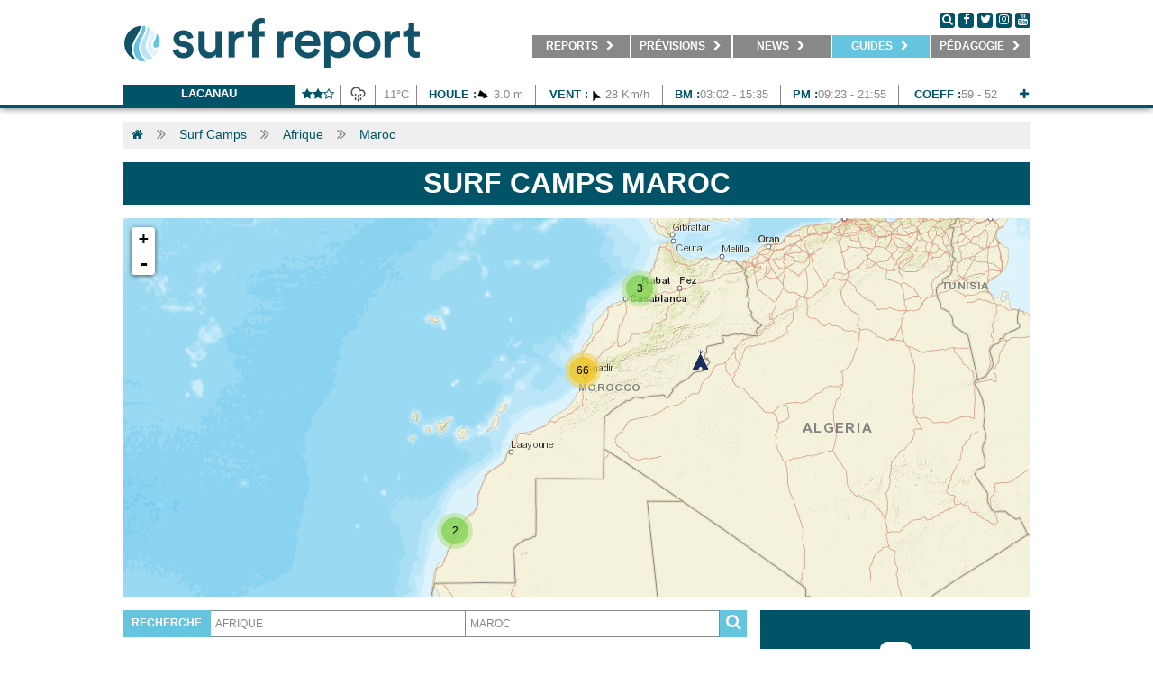

--- FILE ---
content_type: text/html; charset=UTF-8
request_url: https://www.surf-report.com/surfcamps/afrique/maroc/
body_size: 14144
content:
<!DOCTYPE html>
<html>
<head lang="fr-FR">
    <meta charset="utf-8" />
	<meta http-equiv="x-ua-compatible" content="ie=edge" />
    <meta name="language" content="fr-FR" />
    <meta http-equiv="content-language" content="fr-FR" />
    
    <link rel="alternate" hreflang="x-default" href="https://www.surf-report.com/surfcamps/afrique/maroc/"/>
    <link rel="alternate" hreflang="fr-ma" href="https://ma.surf-report.com/surfcamps/afrique/maroc/"/>
    
    	<meta name="viewport" content="width=device-width,initial-scale=1.0,maximum-scale=1.0,user-scalable=no,minimal-ui">
    <meta name="apple-mobile-web-app-capable" content="yes" />
    
	<!-- METAS REF -->
	<title>Surfcamps Maroc, Afrique, réserver son surfcamp Maroc, Afrique. Le guide mondial des surfcamps.</title>
	<meta name="description" content="Découvrez les meilleurs surfcamps Maroc, Afrique dans notre guide mondial des surfcamps Maroc, Afrique. Partez en trip surf dans l'un des surfcamps Maroc, Afrique" />	<meta name="keywords" content="surfcamp Maroc, Afrique, voyage surf Maroc, Afrique, trip surf Maroc, Afrique" />	<meta name="robots" content="index,follow" />	
	<!-- METAS OG -->
	<meta name="fb:title" content="Surfcamps Maroc, Afrique, réserver son surfcamp Maroc, Afrique. Le guide mondial des surfcamps." />
	<meta property="og:site_name" content="Surf-report.com" />
	<meta property="og:title" content="Surfcamps Maroc, Afrique, réserver son surfcamp Maroc, Afrique. Le guide mondial des surfcamps." />
	<meta property="og:description" content="Découvrez les meilleurs surfcamps Maroc, Afrique dans notre guide mondial des surfcamps Maroc, Afrique. Partez en trip surf dans l'un des surfcamps Maroc, Afrique" />
    <meta property="og:image" content="https://imgv3.surf-report.com/logo-330x75.png" />
	<meta property="og:url" content="https://www.surf-report.com/surfcamps/afrique/maroc/" />
	<meta property="og:type" content="website" />

	<!-- METAS SOCIAL -->
	<meta property="fb:pages" content="1184352904" /><meta name="apple-itunes-app" content="app-id=894009181" />    
    <!-- CSS -->
	<link href="/css/surfreportcom/grid.css" rel="stylesheet">
    	<link href="/css/surfreportcom/css.php?listCss=styles,styles.hover" rel="stylesheet">
    
    <!-- JQUERY -->
    <script src="https://jsv3.surf-report.com/jquery-2.1.4.min.js"></script>
    
    <!-- FAVICONS -->
	<link rel="icon" type="image/png" href="https://imgv3.surf-report.com/logo-192x192.png" sizes="192x192">
	<link rel="icon" type="image/png" href="https://imgv3.surf-report.com/logo-160x160.png" sizes="160x160">
	<link rel="icon" type="image/png" href="https://imgv3.surf-report.com/logo-96x96.png" sizes="96x96">
	<link rel="icon" type="image/png" href="https://imgv3.surf-report.com/logo-16x16.png" sizes="16x16">
	<link rel="icon" type="image/png" href="https://imgv3.surf-report.com/logo-32x32.png" sizes="32x32">
	<link rel="apple-touch-icon-precomposed" type="image/png" href="https://imgv3.surf-report.com/logo-144x144.png">
	
	    
    <!-- CMP SIRDATA -->
    <script type="text/javascript" src="https://cache.consentframework.com/js/pa/33583/c/sq8gw/stub" referrerpolicy="origin"></script>
    <script type="text/javascript" src="https://choices.consentframework.com/js/pa/33583/c/sq8gw/cmp" referrerpolicy="origin" async></script>
	
    <!-- Akcelo -->
    <script async src="https://ads.sportslocalmedia.com/slm.prebid.surfreport.js"></script>

    <style>
    .akcelo-wrapper {
        display: grid;
        place-items: center;
        grid-template-columns: 1fr;
        text-align: center;
        position: relative;
        overflow: hidden;
    }
    .akcelo-wrapper.akcelo-wrapper-label:before {
        content: attr(data-ad-text);
        color: #777777;
        font-size: 11px;
        text-align: center;
        position: absolute;
        width: 100%;
        top: 2px;
    }
    .akcelo-wrapper.akcelo-wrapper-label {
        box-sizing: content-box;
        padding: 0;
    }
    .akcelo-placeholder:not(.akcelo-loaded) {
        background-color: #f9f9f9;
        background-clip: content-box;
    }
    .akcelo-placeholder:not(.akcelo-loaded)::after {
        border: 1px solid #696969;
        border-radius: 2px;
        color: #696969;
        content: attr(data-placeholder-text);
        font-size: 11px;
        line-height: 1;
        padding: 3px 4px 1px;
        position: absolute;
        background-color: transparent;
        font-family: Arial,sans-serif;
    }
    .akcelo-video > div:first-child {
        width: 100%;
        position: absolute;
        top: 0;
        bottom: 0;
        left: 0;
        right: 0
    }
    .akcelo-video.akcelo-wrapper-label > div:first-child {
        top: 20px;
    }
    @media (pointer:coarse) {
        .akcelo-wrapper.akcelo-desktop {
            display: none;
        }
    }
    @media (pointer:fine) {
        .akcelo-wrapper.akcelo-mobile {
            display: none;
        }
    }
    </style>

    <!-- Akcelo GAM direct -->
    <script async src=https://securepubads.g.doubleclick.net/tag/js/gpt.js></script>

    <script>
    window.googletag = window.googletag || {cmd: []};
    googletag.cmd.push(function() {
        googletag.defineSlot('/17937128/Surfreportmobile_Top', [320, 150], 'div-gpt-ad-1684763971445-0').addService(googletag.pubads());
        googletag.defineSlot('/17937128/Surfreport_prevision1_670x80', [670, 80], 'div-gpt-ad-1685716119202-0').addService(googletag.pubads());
        googletag.defineSlot('/17937128/Surfreport_prevision2_670x80', [670, 80], 'div-gpt-ad-1685716204703-0').addService(googletag.pubads());
        googletag.defineSlot('/17937128/Surfreport_photo_695x390', [695, 390], 'div-gpt-ad-1685717386589-0').addService(googletag.pubads());
        window.googletag.pubads().disableInitialLoad();
        googletag.pubads().enableSingleRequest();
        googletag.enableServices();
    });
    </script>

    <!-- <script async src="https://stats.surfsession.com/script.js" data-website-id="0976fb10-8823-474f-b19c-3d2e61537ee5"></script> -->


  <style>
    html > iframe {
      display: none !important;
    }
  </style>
</head>
<body>
	<div id="cookiesInfo"></div><div id="welcomeInfo"></div>

<!-- SDK FACEBOOK -->
<div id="fb-root"></div>
<script>(function(d, s, id) {
  var js, fjs = d.getElementsByTagName(s)[0];
  if (d.getElementById(id)) return;
  js = d.createElement(s); js.id = id;
  js.src = "//connect.facebook.net/fr_FR/all.js#xfbml=1";
  fjs.parentNode.insertBefore(js, fjs);
}(document, 'script', 'facebook-jssdk'));</script>

    
            <header class="text-center">
            <nav class="navbar-tcms bg-blanc line-bottom-blue">
                <div class="container">
                    <div class="text-left cll">
                        <a href="/">
                            <img src="/img/logo-330x75.png" alt="LOGO SURF REPORT" id="logoTop" width="330"/>
                            <img src="/img/logo-660x110.png" alt="LOGO SURF REPORT" id="logoTopSmall"/>
                        </a>
                    </div>
                    <div class="text-left clr">
                        <div class="followus">
                            <a href="#" onclick="$('.div-search').css({display: 'block', height: $('.menu').css('height'), width: (parseFloat($('.menu').css('width'))-110)});" class="round black">
                                <i class="fa fa-search" aria-hidden="true"></i>
                            </a>
                            <a href="https://www.facebook.com/surfreportcom/" target="_blank" class="round black">
                                <i class="fa fa-facebook" aria-hidden="true"></i>
                            </a>
                            <a href="http://www.twitter.com/oceansurfreport" target="_blank" class="round black">
                                <i class="fa fa-twitter" aria-hidden="true"></i>
                            </a>
                            <a href="https://www.instagram.com/oceansurfreport/" target="_blank" class="round black">
                                <i class="fa fa-instagram" aria-hidden="true"></i>
                            </a>
                            <a href="https://www.youtube.com/user/oceansurfreportcom" target="_blank" class="round black">
                                <i class="fa fa-youtube" aria-hidden="true"></i>
                            </a>
                        </div>
                        <ul class="menu without-underline">
                            <li onmouseover="overSubmenu(this,'1')" onmouseout="outSubmenu(this,'1')" id="menu-1"><a href="/reports/" target="_self" title="Retrouvez les reports surf et webcams de vos spots">&nbsp;&nbsp;&nbsp;&nbsp;<b>REPORTS</b> <i class="fa fa-chevron-right" aria-hidden="true" id="chevron-1"></i>&nbsp;&nbsp;&nbsp;</a><ul id="ss-menu-1" class="ss-menu"><li class="active"><a href="/reports/" target="_self" title="Photo du jour, report surf de votre spot">&nbsp;&nbsp;&nbsp;<b>Photos du jour</b></a></li><li><a href="/webcams/" target="_self" title="Webcams surf de votre spot">&nbsp;&nbsp;&nbsp;<b>Webcams</b></a></li><li><a href="/surf-info/" target="_self" title="Toutes les infos spot, commerces, parkings, restaurant autour de votre spot de surf">&nbsp;&nbsp;&nbsp;<b>Infos spots</b></a></li></ul></li><li onmouseover="overSubmenu(this,'2')" onmouseout="outSubmenu(this,'2')" id="menu-2"><a href="/meteo-surf/" target="_self" title="Prévisions surf, surf forecast, météo surf">&nbsp;&nbsp;&nbsp;<b>Prévisions</b> <i class="fa fa-chevron-right" aria-hidden="true" id="chevron-2"></i>&nbsp;&nbsp;</a><ul id="ss-menu-2" class="ss-menu"><li class="active"><a href="/news/ca-surfe-cette-semaine/" target="_self" title="Ça surfe cette semaine ?">&nbsp;&nbsp;&nbsp;<b>Ça surfe ?</b></a></li><li><a href="/meteo-surf/" target="_self" title="Prévisions surf à 7 jours, surf forecast, météo surf à 7 jours">&nbsp;&nbsp;&nbsp;<b>Prévisions</b></a></li><li style="display: none;"><a href="/modele-previsions/" target="_self" title="Cartes houle et vent, GFS, WW3">&nbsp;&nbsp;&nbsp;<b>Cartes</b></a></li><li><a href="/bouees/" target="_self" title="Bouées marines, relevés bouées côtières et large">&nbsp;&nbsp;&nbsp;<b>Bouées</b></a></li><li><a href="/horaires-marees/" target="_self" title="Horaires des marées">&nbsp;&nbsp;&nbsp;<b>Marées</b></a></li></ul></li><li onmouseover="overSubmenu(this,'3')" onmouseout="outSubmenu(this,'3')" id="menu-3"><a href="/search.html" target="_self" title="Actu surf, news et vidéos surf">&nbsp;&nbsp;&nbsp;<b>NEWS</b> <i class="fa fa-chevron-right" aria-hidden="true" id="chevron-3"></i>&nbsp;&nbsp;</a><ul id="ss-menu-3" class="ss-menu"><li class="active"><a href="/news/" target="_self" title="Actu surf, news surf, retrouvés l'info surf en direct">&nbsp;&nbsp;&nbsp;<b>News</b></a></li><li><a href="/videos/" target="_self" title="Vidéos surf, retrouvez les meilleurs films de surf">&nbsp;&nbsp;&nbsp;<b>Vidéos</b></a></li><li><a href="/photos/" target="_self" title="Photos surf, retrouvez les meilleurs albums photos de surf">&nbsp;&nbsp;&nbsp;<b>Photos</b></a></li><li><a href="/sup/" target="_self" title="SUP / FOIL">&nbsp;&nbsp;&nbsp;<b>Sup / Foil</b></a></li><li><a href="/news/factories/" target="_self" title="Infos business surf">&nbsp;&nbsp;&nbsp;<b>Business</b></a></li></ul></li><li onmouseover="overSubmenu(this,'5')" onmouseout="outSubmenu(this,'5')" id="menu-5" class="active"><a class="special" href="#" target="_self" title="Guides surf">&nbsp;&nbsp;&nbsp;<b>Guides</b> <i class="fa fa-chevron-right" aria-hidden="true" id="chevron-5"></i>&nbsp;&nbsp;</a><ul id="ss-menu-5" class="ss-menu"><li class="active"><a href="/matos-surf.html" target="_self" title="Matos surf 2026">&nbsp;&nbsp;&nbsp;<b>Matos 2026</b></a></li><li><a href="/voyages-surf/" target="_self" title="Voyages surf & Surfcamps">&nbsp;&nbsp;&nbsp;<b>Voyages</b></a></li><li><a href="/ecoles-surf/" target="_self" title="Ecoles de surf, réservez votre cours de surf">&nbsp;&nbsp;&nbsp;<b>Écoles</b></a></li></ul></li><li onmouseover="overSubmenu(this,'4')" onmouseout="outSubmenu(this,'4')" id="menu-4"><a href="/news/pedagogie" target="_self" title="Pédagogie">&nbsp;&nbsp;&nbsp;<b>Pédagogie</b> <i class="fa fa-chevron-right" aria-hidden="true" id="chevron-4"></i>&nbsp;&nbsp;</a><ul id="ss-menu-4" class="ss-menu"><li class="active"><a href="/news/pedagogie-meteo/" target="_self" title="Pédagogie météo">&nbsp;&nbsp;&nbsp;<b>Météo</b></a></li><li><a href="/news/pedagogie-environnement/" target="_self" title="Pédagogie environnement">&nbsp;&nbsp;&nbsp;<b>Environnement</b></a></li><li><a href="/news/pedagogie-sante/" target="_self" title="Pédagogie santé">&nbsp;&nbsp;&nbsp;<b>Santé</b></a></li></ul></li>                        </ul>
                        <div class="div-search">
                            <form action="/search.html" method="get" id="searchFormTop">
                                <input id='q' name='q' placeholder="Recherche actualités, mots clés..." class='input-search'>
                                <p class='button-search'>
                                    <a href="#" onclick="$('#searchFormTop').submit();">
                                        <i class="fa fa-search" aria-hidden="true"></i>
                                    </a>&nbsp;&nbsp;<a href="#" onclick="$('.div-search').css({display: 'none'});">
                                        <i class="fa fa-times-circle" aria-hidden="true"></i>
                                    </a>
                                </p>
                            </form>
                        </div>
                    </div>
                    <div class="clear"></div>
                    <div class="lineSpace"></div>

                    <div class="text-center">
                        <div class="line-forecast-container">
                            <ul class="line-forecast">
                                <li class="line-forecast-poi">
                                    <b>
                                        <a href="/meteo-surf/lacanau-s1043.html" title="Lacanau">Lacanau</a>
                                    </b>
                                </li>
                                <li style="width: calc(51px - 12px)">
                                    <b><i class="fa fa-star" aria-hidden="true"></i><i class="fa fa-star" aria-hidden="true"></i><i class="fa fa-star-o" aria-hidden="true"></i></b>
                                </li>
                                <!-- <li>19:16</li> -->
                                <li style="width: 25px">
                                    <img class="weather" src="/img/weather/temps/301023.png" alt="Bruine faible" width="25" height="25"/>
                                </li>
                                <li style="width: calc(45px - 12px)">11&degC</li>
                                <li style="width: calc(131px - 12px)">
                                    <b>Houle :</b><img src="/img/weather/waves/vague2.png" alt="Orientation vagues Ouest Nord Ouest" width="15" height="15" align="absmiddle" /> 3.0 m</li>
                                <li style="width: calc(140px - 12px)">
                                    <b>Vent :</b><img src="/img/weather/wind/vent12.png" alt="Orientation vent Sud Sud Est" width="15" height="15" align="absmiddle" /> 28 Km/h                                </li>
                                <!-- <li><b>Eau : </b>0&degC</li> -->
                                                                    <li style="width: calc(130px - 12px)">
                                        <b>BM :</b>03:02 - 15:35</li>
                                    <li style="width: calc(130px - 12px)">
                                        <b>PM :</b>09:23 - 21:55</li>
                                    <li style="width: calc(125px - 12px)">
                                        <b>Coeff :</b>59 - 52</li>
                                                                <li style="width: calc(25px - 12px)">
                                    <b>
                                        <a href="/meteo-surf/lacanau-s1043.html" title="Lacanau">
                                            <i class="fa fa-plus" aria-hidden="true"></i>
                                        </a>
                                    </b>
                                </li>
                            </ul>
                        </div>
                        <div class="clear"></div>
                    </div>
                </div>
            </nav>
        </header>
        <script>
            var isOver = false;
            var overSubmenu = function (obj, ind) {
                if (isOver) return;
                $("#chevron-" + ind).removeClass("fa-chevron-right").addClass("fa-chevron-down");
                $("#ss-menu-" + ind).css({"display": "block", "position": "absolute", width: "100%"});
                isOver = true;
            }

            var outSubmenu = function (obj, ind) {
                $(document).mouseover(function (e) {
                    var x = e.pageX;
                    var y = e.pageY;
                    var scroll = $(document).scrollTop();
                    y = (y - parseFloat(scroll));

                    if (x < obj.offsetLeft || x > (parseFloat(obj.offsetLeft) + parseFloat(obj.offsetWidth)) || y < obj.offsetTop || y > (parseFloat(obj.offsetTop) + parseFloat(obj.offsetHeight) + parseFloat($("#ss-menu-" + ind).css('height')))) {
                        isOver = false
                        $("#ss-menu-" + ind).css({"display": "none"});
                        $("#chevron-" + ind).removeClass("fa-chevron-down").addClass("fa-chevron-right");
                    }
                });
            }
        </script>
        <a id="wallpaperClicCenter"></a>

<!--
<div class="container">
    <div class="alert alert-warning" style="margin-top: 2rem;">
        Prévisions de houle en maintenance, retour des prévisions complètes demain jeudi. Veuillez nous en excuser. Bonne semaine et bon surf !
    </div>
</div>
-->    
    <div class="container white-protection">
        <ul class="breadcrumb">
    <li class="bread"><a href="/"><i class="fa fa-home" aria-hidden="true"></i></a></li>            <li class="separ"><i class="fa fa-angle-double-right" aria-hidden="true"></i></li>
    <li class="bread"><a href="/surfcamps/" title="Surf Camps">Surf Camps</a></li>
                <li class="separ"><i class="fa fa-angle-double-right" aria-hidden="true"></i></li>
    <li class="bread"><a href="/surfcamps/afrique/" title="Afrique">Afrique</a></li>
                <li class="separ"><i class="fa fa-angle-double-right" aria-hidden="true"></i></li>
    <li class="bread"><a href="/surfcamps/afrique/maroc/" title="Maroc">Maroc</a></li>
        </ul>
        <div class="lineSpace bottom-mobile"></div>
        
        <h1 class="title title-blue" style="text-align:center; font-size: 32px;">Surf Camps Maroc</h1>
        <div class="lineSpace bottom-mobile"></div>
        
        <div class="grid_full height_1 bottom-mobile">
            <div id="mapSearch" class="map" style="width: 100%; height:100%;"></div>
        </div>
        <div class="clear"></div>
        <div class="lineSpace"></div>
        
                <div class="grid_1 bottom-mobile">
            <div class="searchBarContainer bottom-mobile">
    <div class="searchBarLabel"><b>Recherche</b></div>
    <div class="searchBarInputContainer">
        <select onchange="if(this.options[this.options.selectedIndex].value != ''){ document.location.href=this.options[this.options.selectedIndex].value; }">
            <option value="/surfcamps/">Toutes les zones</option>
            <option value="/surfcamps/afrique/" selected>Afrique</option><option value="/surfcamps/amerique-centrale/">Amérique Centrale</option><option value="/surfcamps/amerique-sud/">Amérique du Sud</option><option value="/surfcamps/asie/">Asie</option><option value="/surfcamps/caraibes/">Caraïbes</option><option value="/surfcamps/europe/">Europe</option><option value="/surfcamps/oceanie/">Océanie</option>        </select>       
    </div>
    <div class="searchBarInputContainer">
        <select onchange="if(this.options[this.options.selectedIndex].value != ''){ document.location.href=this.options[this.options.selectedIndex].value; }">
            <option value="/surfcamps/afrique/">Tous les pays</option>
            <option value="/surfcamps/afrique/afrique-sud/">Afrique du Sud</option><option value="/surfcamps/afrique/canaries/">Canaries</option><option value="/surfcamps/afrique/cote-ivoire/">Côte d'Ivoire</option><option value="/surfcamps/afrique/maroc/" selected>Maroc</option><option value="/surfcamps/afrique/senegal/">Sénégal</option><option value="/surfcamps/afrique/tanzanie/">Tanzanie</option>        </select>
    </div>
    <div class="searchBarIcon"><i class="fa fa-search" aria-hidden="true"></i></div>
</div>            <div class="lineSpace"></div>
            
            <div class="title title-blue"><div class="with-padding-leftright"><b>Le top des surfcamps Maroc</b></div></div><div class="lineSpace bottom-mobile"></div>                
                    <div class="grid_7 height_7 bottom-mobile">    <div class="card simple surfcamp" onclick="document.location.href='/surfcamps/surf-yoga-camp-taghazout-s610242431.html';">
                <div class="cover">
            <div class="cover-img" style="background: url('/img/pictures/surfcamps/6/1/thumbnail/2406104600.jpg') no-repeat center center; -webkit-background-size: cover;-moz-background-size: cover;-o-background-size: cover;background-size: cover;"></div>
        </div>
                <div class="card-content">
            <div class="title"><a href="/surfcamps/surf-yoga-camp-taghazout-s610242431.html" title="Surf & Yoga Camp Taghazout		">Surf & Yoga Camp Taghazout		</a></div><div class="title-bis"><a href="/surfcamps/surf-yoga-camp-taghazout-s610242431.html" title="Surf & Yoga Camp Taghazout		">Surf & Yoga Camp Taghazout		</a></div>            <div class="subTitle">Afrique - Maroc</div><div class="subTitle-bis">Afrique - Maroc</div>        </div>
    </div>
    </div>                    <div class="grid_4 height_7 bottom-mobile">    <div class="card simple surfcamp" onclick="document.location.href='/surfcamps/amayour-surf-s926174979.html';">
                <div class="cover">
            <div class="cover-img" style="background: url('/img/pictures/surfcamps/9/2/thumbnail/2205133385.jpg') no-repeat center center; -webkit-background-size: cover;-moz-background-size: cover;-o-background-size: cover;background-size: cover;"></div>
        </div>
                <div class="card-content">
            <div class="title"><a href="/surfcamps/amayour-surf-s926174979.html" title="Amayour Surf">Amayour Surf</a></div><div class="title-bis"><a href="/surfcamps/amayour-surf-s926174979.html" title="Amayour Surf">Amayour Surf</a></div>            <div class="subTitle">Afrique - Maroc</div><div class="subTitle-bis">Afrique - Maroc</div>        </div>
    </div>
    </div>                    <div class="grid_4 height_7 bottom-mobile">    <div class="card simple surfcamp" onclick="document.location.href='/surfcamps/surf-yoga-house-imsouane-s610242754.html';">
                <div class="cover">
            <div class="cover-img" style="background: url('/img/pictures/surfcamps/6/1/thumbnail/2406101271.jpeg') no-repeat center center; -webkit-background-size: cover;-moz-background-size: cover;-o-background-size: cover;background-size: cover;"></div>
        </div>
                <div class="card-content">
            <div class="title"><a href="/surfcamps/surf-yoga-house-imsouane-s610242754.html" title="Surf & Yoga House Imsouane		">Surf & Yoga House Imsouane		</a></div><div class="title-bis"><a href="/surfcamps/surf-yoga-house-imsouane-s610242754.html" title="Surf & Yoga House Imsouane		">Surf & Yoga House Imsouane		</a></div>            <div class="subTitle">Afrique - Maroc</div><div class="subTitle-bis">Afrique - Maroc</div>        </div>
    </div>
    </div>                    <div class="clear"></div>
                    <div class="lineSpace"></div>
                                
                    <div class="grid_7 height_7 bottom-mobile">    <div class="card simple surfcamp" onclick="document.location.href='/surfcamps/surf-resort-dakhla-sahara-occidental-s610246173.html';">
                <div class="cover">
            <div class="cover-img" style="background: url('/img/pictures/surfcamps/6/1/thumbnail/2406104450.jpg') no-repeat center center; -webkit-background-size: cover;-moz-background-size: cover;-o-background-size: cover;background-size: cover;"></div>
        </div>
                <div class="card-content">
            <div class="title"><a href="/surfcamps/surf-resort-dakhla-sahara-occidental-s610246173.html" title="Surf Resort Dakhla, Sahara Occidental">Surf Resort Dakhla, Sahara Occidental</a></div><div class="title-bis"><a href="/surfcamps/surf-resort-dakhla-sahara-occidental-s610246173.html" title="Surf Resort Dakhla, Sahara Occidental">Surf Resort Dakhla, Sahara Occidental</a></div>            <div class="subTitle">Afrique - Maroc</div><div class="subTitle-bis">Afrique - Maroc</div>        </div>
    </div>
    </div>                    <div class="grid_4 height_7 bottom-mobile">    <div class="card simple surfcamp" onclick="document.location.href='/surfcamps/ocean-vagabond-lassarga-s925175216.html';">
                <div class="cover">
            <div class="cover-img" style="background: url('/img/pictures/surfcamps/9/2/thumbnail/1902191445.jpg') no-repeat center center; -webkit-background-size: cover;-moz-background-size: cover;-o-background-size: cover;background-size: cover;"></div>
        </div>
                <div class="card-content">
            <div class="title"><a href="/surfcamps/ocean-vagabond-lassarga-s925175216.html" title="Ocean Vagabond Lassarga">Ocean Vagabond Lassarga</a></div><div class="title-bis"><a href="/surfcamps/ocean-vagabond-lassarga-s925175216.html" title="Ocean Vagabond Lassarga">Ocean Vagabond Lassarga</a></div>            <div class="subTitle">Afrique - Maroc</div><div class="subTitle-bis">Afrique - Maroc</div>        </div>
    </div>
    </div>                    <div class="grid_4 height_7 bottom-mobile">    <div class="card simple surfcamp" onclick="document.location.href='/surfcamps/paradis-plage-surf-yoga-and-spa-resort-s1016174871.html';">
                <div class="cover">
            <div class="cover-img" style="background: url('/img/pictures/surfcamps/1/0/thumbnail/1710162803.jpg') no-repeat center center; -webkit-background-size: cover;-moz-background-size: cover;-o-background-size: cover;background-size: cover;"></div>
        </div>
                <div class="card-content">
            <div class="title"><a href="/surfcamps/paradis-plage-surf-yoga-and-spa-resort-s1016174871.html" title="Paradis Plage Surf Yoga and Spa Resort		">Paradis Plage Surf Yoga and Spa Resort		</a></div><div class="title-bis"><a href="/surfcamps/paradis-plage-surf-yoga-and-spa-resort-s1016174871.html" title="Paradis Plage Surf Yoga and Spa Resort		">Paradis Plage Surf Yoga and Spa Resort		</a></div>            <div class="subTitle">Afrique - Maroc</div><div class="subTitle-bis">Afrique - Maroc</div>        </div>
    </div>
    </div>                    <div class="clear"></div>
                    <div class="lineSpace"></div>
                                
                    <div class="grid_7 height_7 bottom-mobile">    <div class="card simple surfcamp" onclick="document.location.href='/surfcamps/manzili-surf-house-s712227543.html';">
                <div class="cover">
            <div class="cover-img" style="background: url('/img/pictures/surfcamps/7/1/thumbnail/2207123982.png') no-repeat center center; -webkit-background-size: cover;-moz-background-size: cover;-o-background-size: cover;background-size: cover;"></div>
        </div>
                <div class="card-content">
            <div class="title"><a href="/surfcamps/manzili-surf-house-s712227543.html" title="Manzili Surf House">Manzili Surf House</a></div><div class="title-bis"><a href="/surfcamps/manzili-surf-house-s712227543.html" title="Manzili Surf House">Manzili Surf House</a></div>            <div class="subTitle">Afrique - Maroc</div><div class="subTitle-bis">Afrique - Maroc</div>        </div>
    </div>
    </div>                    <div class="grid_4 height_7 bottom-mobile">    <div class="card simple surfcamp" onclick="document.location.href='/surfcamps/pro-surf-morocco-yoga-surf-camp-s926175040.html';">
                <div class="cover">
            <div class="cover-img" style="background: url('/img/pictures/surfcamps/9/2/thumbnail/2204134644.jpg') no-repeat center center; -webkit-background-size: cover;-moz-background-size: cover;-o-background-size: cover;background-size: cover;"></div>
        </div>
                <div class="card-content">
            <div class="title"><a href="/surfcamps/pro-surf-morocco-yoga-surf-camp-s926175040.html" title="Pro Surf Morocco Yoga & Surf Camp">Pro Surf Morocco Yoga & Surf Camp</a></div><div class="title-bis"><a href="/surfcamps/pro-surf-morocco-yoga-surf-camp-s926175040.html" title="Pro Surf Morocco Yoga & Surf Camp">Pro Surf Morocco Yoga & Surf Camp</a></div>            <div class="subTitle">Afrique - Maroc</div><div class="subTitle-bis">Afrique - Maroc</div>        </div>
    </div>
    </div>                    <div class="grid_4 height_7 bottom-mobile">    <div class="card simple surfcamp" onclick="document.location.href='/surfcamps/surf-camp-maroc-authentique-s610244978.html';">
                <div class="cover">
            <div class="cover-img" style="background: url('/img/pictures/surfcamps/6/1/thumbnail/2406101626.jpg') no-repeat center center; -webkit-background-size: cover;-moz-background-size: cover;-o-background-size: cover;background-size: cover;"></div>
        </div>
                <div class="card-content">
            <div class="title"><a href="/surfcamps/surf-camp-maroc-authentique-s610244978.html" title="Surf Camp Maroc Authentique		">Surf Camp Maroc Authentique		</a></div><div class="title-bis"><a href="/surfcamps/surf-camp-maroc-authentique-s610244978.html" title="Surf Camp Maroc Authentique		">Surf Camp Maroc Authentique		</a></div>            <div class="subTitle">Afrique - Maroc</div><div class="subTitle-bis">Afrique - Maroc</div>        </div>
    </div>
    </div>                    <div class="clear"></div>
                    <div class="lineSpace"></div>
                                
                    <div class="grid_7 height_7 bottom-mobile">    <div class="card simple surfcamp" onclick="document.location.href='/surfcamps/taghazout-surf-trip-adekua-s1208174825.html';">
                <div class="cover">
            <div class="cover-img" style="background: url('/img/pictures/surfcamps/1/2/thumbnail/2006243068.jpg') no-repeat center center; -webkit-background-size: cover;-moz-background-size: cover;-o-background-size: cover;background-size: cover;"></div>
        </div>
                <div class="card-content">
            <div class="title"><a href="/surfcamps/taghazout-surf-trip-adekua-s1208174825.html" title="Taghazout Surf Trip Adékua	">Taghazout Surf Trip Adékua	</a></div><div class="title-bis"><a href="/surfcamps/taghazout-surf-trip-adekua-s1208174825.html" title="Taghazout Surf Trip Adékua	">Taghazout Surf Trip Adékua	</a></div>            <div class="subTitle">Afrique - Maroc</div><div class="subTitle-bis">Afrique - Maroc</div>        </div>
    </div>
    </div>                    <div class="grid_4 height_7 bottom-mobile">    <div class="card simple surfcamp" onclick="document.location.href='/surfcamps/surf-paradise-morocco-s926175060.html';">
                <div class="cover">
            <div class="cover-img" style="background: url('/img/pictures/surfcamps/9/2/thumbnail/2305027456.png') no-repeat center center; -webkit-background-size: cover;-moz-background-size: cover;-o-background-size: cover;background-size: cover;"></div>
        </div>
                <div class="card-content">
            <div class="title"><a href="/surfcamps/surf-paradise-morocco-s926175060.html" title="Surf Paradise Morocco">Surf Paradise Morocco</a></div><div class="title-bis"><a href="/surfcamps/surf-paradise-morocco-s926175060.html" title="Surf Paradise Morocco">Surf Paradise Morocco</a></div>            <div class="subTitle">Afrique - Maroc</div><div class="subTitle-bis">Afrique - Maroc</div>        </div>
    </div>
    </div>                    <div class="grid_4 height_7 bottom-mobile">    <div class="card simple surfcamp" onclick="document.location.href='/surfcamps/the-yogi-surfer-s122196518.html';">
                <div class="cover">
            <div class="cover-img" style="background: url('/img/pictures/surfcamps/1/2/thumbnail/1901229192.jpg') no-repeat center center; -webkit-background-size: cover;-moz-background-size: cover;-o-background-size: cover;background-size: cover;"></div>
        </div>
                <div class="card-content">
            <div class="title"><a href="/surfcamps/the-yogi-surfer-s122196518.html" title="The Yogi Surfer">The Yogi Surfer</a></div><div class="title-bis"><a href="/surfcamps/the-yogi-surfer-s122196518.html" title="The Yogi Surfer">The Yogi Surfer</a></div>            <div class="subTitle">Afrique - Maroc</div><div class="subTitle-bis">Afrique - Maroc</div>        </div>
    </div>
    </div>                    <div class="clear"></div>
                    <div class="lineSpace"></div>
                                        
                            <div class="title title-blue"><div class="with-padding-leftright"><b><a href="/surfcamps/afrique/" title="Surf Camps Afrique">Afrique</a> &raquo; <a href="/surfcamps/afrique/maroc/" title="Surf Camps Maroc">Maroc</a></b></div></div><div class="lineSpace bottom-mobile"></div>                    
                    <div class="grid_7  bottom-mobile">    <div class="card simple surfcamp payoption" onclick="document.location.href='/surfcamps/the-yogi-surfer-s122196518.html';">
                <div class="card-content">
            <div class="title"><a href="/surfcamps/the-yogi-surfer-s122196518.html" title="The Yogi Surfer">The Yogi Surfer</a></div><div class="title-bis"><a href="/surfcamps/the-yogi-surfer-s122196518.html" title="The Yogi Surfer">The Yogi Surfer</a></div>            <div class="subTitle">Afrique - Maroc</div><div class="subTitle-bis">Afrique - Maroc</div>        </div>
    </div>
    </div>                    <div class="grid_4  bottom-mobile">    <div class="card simple surfcamp payoption" onclick="document.location.href='/surfcamps/surf-resort-dakhla-sahara-occidental-s610246173.html';">
                <div class="card-content">
            <div class="title"><a href="/surfcamps/surf-resort-dakhla-sahara-occidental-s610246173.html" title="Surf Resort Dakhla, Sahara Occidental">Surf Resort Dakhla, Sahara Occidental</a></div><div class="title-bis"><a href="/surfcamps/surf-resort-dakhla-sahara-occidental-s610246173.html" title="Surf Resort Dakhla, Sahara Occidental">Surf Resort Dakhla, Sahara Occidental</a></div>            <div class="subTitle">Afrique - Maroc</div><div class="subTitle-bis">Afrique - Maroc</div>        </div>
    </div>
    </div>                    <div class="grid_4  bottom-mobile">    <div class="card simple surfcamp payoption" onclick="document.location.href='/surfcamps/amayour-surf-s926174979.html';">
                <div class="card-content">
            <div class="title"><a href="/surfcamps/amayour-surf-s926174979.html" title="Amayour Surf">Amayour Surf</a></div><div class="title-bis"><a href="/surfcamps/amayour-surf-s926174979.html" title="Amayour Surf">Amayour Surf</a></div>            <div class="subTitle">Afrique - Maroc</div><div class="subTitle-bis">Afrique - Maroc</div>        </div>
    </div>
    </div>                    <div class="clear"></div>
                    <div class="lineSpace"></div>
                                    
                    <div class="grid_7  bottom-mobile">    <div class="card simple surfcamp payoption" onclick="document.location.href='/surfcamps/taghazout-surf-trip-adekua-s1208174825.html';">
                <div class="card-content">
            <div class="title"><a href="/surfcamps/taghazout-surf-trip-adekua-s1208174825.html" title="Taghazout Surf Trip Adékua	">Taghazout Surf Trip Adékua	</a></div><div class="title-bis"><a href="/surfcamps/taghazout-surf-trip-adekua-s1208174825.html" title="Taghazout Surf Trip Adékua	">Taghazout Surf Trip Adékua	</a></div>            <div class="subTitle">Afrique - Maroc</div><div class="subTitle-bis">Afrique - Maroc</div>        </div>
    </div>
    </div>                    <div class="grid_4  bottom-mobile">    <div class="card simple surfcamp payoption" onclick="document.location.href='/surfcamps/surf-camp-maroc-authentique-s610244978.html';">
                <div class="card-content">
            <div class="title"><a href="/surfcamps/surf-camp-maroc-authentique-s610244978.html" title="Surf Camp Maroc Authentique		">Surf Camp Maroc Authentique		</a></div><div class="title-bis"><a href="/surfcamps/surf-camp-maroc-authentique-s610244978.html" title="Surf Camp Maroc Authentique		">Surf Camp Maroc Authentique		</a></div>            <div class="subTitle">Afrique - Maroc</div><div class="subTitle-bis">Afrique - Maroc</div>        </div>
    </div>
    </div>                    <div class="grid_4  bottom-mobile">    <div class="card simple surfcamp payoption" onclick="document.location.href='/surfcamps/pro-surf-morocco-yoga-surf-camp-s926175040.html';">
                <div class="card-content">
            <div class="title"><a href="/surfcamps/pro-surf-morocco-yoga-surf-camp-s926175040.html" title="Pro Surf Morocco Yoga & Surf Camp">Pro Surf Morocco Yoga & Surf Camp</a></div><div class="title-bis"><a href="/surfcamps/pro-surf-morocco-yoga-surf-camp-s926175040.html" title="Pro Surf Morocco Yoga & Surf Camp">Pro Surf Morocco Yoga & Surf Camp</a></div>            <div class="subTitle">Afrique - Maroc</div><div class="subTitle-bis">Afrique - Maroc</div>        </div>
    </div>
    </div>                    <div class="clear"></div>
                    <div class="lineSpace"></div>
                                    
                    <div class="grid_7  bottom-mobile">    <div class="card simple surfcamp payoption" onclick="document.location.href='/surfcamps/paradis-plage-surf-yoga-and-spa-resort-s1016174871.html';">
                <div class="card-content">
            <div class="title"><a href="/surfcamps/paradis-plage-surf-yoga-and-spa-resort-s1016174871.html" title="Paradis Plage Surf Yoga and Spa Resort		">Paradis Plage Surf Yoga and Spa Resort		</a></div><div class="title-bis"><a href="/surfcamps/paradis-plage-surf-yoga-and-spa-resort-s1016174871.html" title="Paradis Plage Surf Yoga and Spa Resort		">Paradis Plage Surf Yoga and Spa Resort		</a></div>            <div class="subTitle">Afrique - Maroc</div><div class="subTitle-bis">Afrique - Maroc</div>        </div>
    </div>
    </div>                    <div class="grid_4  bottom-mobile">    <div class="card simple surfcamp payoption" onclick="document.location.href='/surfcamps/surf-paradise-morocco-s926175060.html';">
                <div class="card-content">
            <div class="title"><a href="/surfcamps/surf-paradise-morocco-s926175060.html" title="Surf Paradise Morocco">Surf Paradise Morocco</a></div><div class="title-bis"><a href="/surfcamps/surf-paradise-morocco-s926175060.html" title="Surf Paradise Morocco">Surf Paradise Morocco</a></div>            <div class="subTitle">Afrique - Maroc</div><div class="subTitle-bis">Afrique - Maroc</div>        </div>
    </div>
    </div>                    <div class="grid_4  bottom-mobile">    <div class="card simple surfcamp payoption" onclick="document.location.href='/surfcamps/surf-yoga-house-imsouane-s610242754.html';">
                <div class="card-content">
            <div class="title"><a href="/surfcamps/surf-yoga-house-imsouane-s610242754.html" title="Surf & Yoga House Imsouane		">Surf & Yoga House Imsouane		</a></div><div class="title-bis"><a href="/surfcamps/surf-yoga-house-imsouane-s610242754.html" title="Surf & Yoga House Imsouane		">Surf & Yoga House Imsouane		</a></div>            <div class="subTitle">Afrique - Maroc</div><div class="subTitle-bis">Afrique - Maroc</div>        </div>
    </div>
    </div>                    <div class="clear"></div>
                    <div class="lineSpace"></div>
                                    
                    <div class="grid_7  bottom-mobile">    <div class="card simple surfcamp payoption" onclick="document.location.href='/surfcamps/ocean-vagabond-lassarga-s925175216.html';">
                <div class="card-content">
            <div class="title"><a href="/surfcamps/ocean-vagabond-lassarga-s925175216.html" title="Ocean Vagabond Lassarga">Ocean Vagabond Lassarga</a></div><div class="title-bis"><a href="/surfcamps/ocean-vagabond-lassarga-s925175216.html" title="Ocean Vagabond Lassarga">Ocean Vagabond Lassarga</a></div>            <div class="subTitle">Afrique - Maroc</div><div class="subTitle-bis">Afrique - Maroc</div>        </div>
    </div>
    </div>                    <div class="grid_4  bottom-mobile">    <div class="card simple surfcamp payoption" onclick="document.location.href='/surfcamps/surf-yoga-camp-taghazout-s610242431.html';">
                <div class="card-content">
            <div class="title"><a href="/surfcamps/surf-yoga-camp-taghazout-s610242431.html" title="Surf & Yoga Camp Taghazout		">Surf & Yoga Camp Taghazout		</a></div><div class="title-bis"><a href="/surfcamps/surf-yoga-camp-taghazout-s610242431.html" title="Surf & Yoga Camp Taghazout		">Surf & Yoga Camp Taghazout		</a></div>            <div class="subTitle">Afrique - Maroc</div><div class="subTitle-bis">Afrique - Maroc</div>        </div>
    </div>
    </div>                    <div class="grid_4  bottom-mobile">    <div class="card simple surfcamp payoption" onclick="document.location.href='/surfcamps/manzili-surf-house-s712227543.html';">
                <div class="card-content">
            <div class="title"><a href="/surfcamps/manzili-surf-house-s712227543.html" title="Manzili Surf House">Manzili Surf House</a></div><div class="title-bis"><a href="/surfcamps/manzili-surf-house-s712227543.html" title="Manzili Surf House">Manzili Surf House</a></div>            <div class="subTitle">Afrique - Maroc</div><div class="subTitle-bis">Afrique - Maroc</div>        </div>
    </div>
    </div>                    <div class="clear"></div>
                    <div class="lineSpace"></div>
                                    
                    <div class="grid_7  bottom-mobile">    <div class="card simple surfcamp payoption" onclick="document.location.href='/surfcamps/dar-lazuli-s926175407.html';">
                <div class="card-content">
            <div class="title"><a href="/surfcamps/dar-lazuli-s926175407.html" title="Dar Lazuli">Dar Lazuli</a></div><div class="title-bis"><a href="/surfcamps/dar-lazuli-s926175407.html" title="Dar Lazuli">Dar Lazuli</a></div>            <div class="subTitle">Afrique - Maroc</div><div class="subTitle-bis">Afrique - Maroc</div>        </div>
    </div>
    </div>                    <div class="grid_4  bottom-mobile">    <div class="card simple surfcamp payoption" onclick="document.location.href='/surfcamps/travel-surf-morocco-s926175077.html';">
                <div class="card-content">
            <div class="title"><a href="/surfcamps/travel-surf-morocco-s926175077.html" title="Travel Surf Morocco">Travel Surf Morocco</a></div><div class="title-bis"><a href="/surfcamps/travel-surf-morocco-s926175077.html" title="Travel Surf Morocco">Travel Surf Morocco</a></div>            <div class="subTitle">Afrique - Maroc</div><div class="subTitle-bis">Afrique - Maroc</div>        </div>
    </div>
    </div>                    <div class="grid_4  bottom-mobile">    <div class="card simple surfcamp payoption" onclick="document.location.href='/surfcamps/surf-maroc-amouage-s926175406.html';">
                <div class="card-content">
            <div class="title"><a href="/surfcamps/surf-maroc-amouage-s926175406.html" title="Surf Maroc Amouage">Surf Maroc Amouage</a></div><div class="title-bis"><a href="/surfcamps/surf-maroc-amouage-s926175406.html" title="Surf Maroc Amouage">Surf Maroc Amouage</a></div>            <div class="subTitle">Afrique - Maroc</div><div class="subTitle-bis">Afrique - Maroc</div>        </div>
    </div>
    </div>                    <div class="clear"></div>
                    <div class="lineSpace"></div>
                                    
                    <div class="grid_7  bottom-mobile">    <div class="card simple surfcamp payoption" onclick="document.location.href='/surfcamps/sunset-surf-house-s926175056.html';">
                <div class="card-content">
            <div class="title"><a href="/surfcamps/sunset-surf-house-s926175056.html" title="Sunset Surf House">Sunset Surf House</a></div><div class="title-bis"><a href="/surfcamps/sunset-surf-house-s926175056.html" title="Sunset Surf House">Sunset Surf House</a></div>            <div class="subTitle">Afrique - Maroc</div><div class="subTitle-bis">Afrique - Maroc</div>        </div>
    </div>
    </div>                    <div class="grid_4  bottom-mobile">    <div class="card simple surfcamp payoption" onclick="document.location.href='/surfcamps/surf-north-africa-s926175059.html';">
                <div class="card-content">
            <div class="title"><a href="/surfcamps/surf-north-africa-s926175059.html" title="Surf North Africa">Surf North Africa</a></div><div class="title-bis"><a href="/surfcamps/surf-north-africa-s926175059.html" title="Surf North Africa">Surf North Africa</a></div>            <div class="subTitle">Afrique - Maroc</div><div class="subTitle-bis">Afrique - Maroc</div>        </div>
    </div>
    </div>                    <div class="grid_4  bottom-mobile">    <div class="card simple surfcamp payoption" onclick="document.location.href='/surfcamps/riad-morocco-s926175045.html';">
                <div class="card-content">
            <div class="title"><a href="/surfcamps/riad-morocco-s926175045.html" title="Riad Morocco">Riad Morocco</a></div><div class="title-bis"><a href="/surfcamps/riad-morocco-s926175045.html" title="Riad Morocco">Riad Morocco</a></div>            <div class="subTitle">Afrique - Maroc</div><div class="subTitle-bis">Afrique - Maroc</div>        </div>
    </div>
    </div>                    <div class="clear"></div>
                    <div class="lineSpace"></div>
                                    
                    <div class="grid_7  bottom-mobile">    <div class="card simple surfcamp payoption" onclick="document.location.href='/surfcamps/dfrost-almugar-surf-yoga-s925179681.html';">
                <div class="card-content">
            <div class="title"><a href="/surfcamps/dfrost-almugar-surf-yoga-s925179681.html" title="Dfrost Almugar Surf & Yoga">Dfrost Almugar Surf & Yoga</a></div><div class="title-bis"><a href="/surfcamps/dfrost-almugar-surf-yoga-s925179681.html" title="Dfrost Almugar Surf & Yoga">Dfrost Almugar Surf & Yoga</a></div>            <div class="subTitle">Afrique - Maroc</div><div class="subTitle-bis">Afrique - Maroc</div>        </div>
    </div>
    </div>                    <div class="grid_4  bottom-mobile">    <div class="card simple surfcamp payoption" onclick="document.location.href='/surfcamps/shine-smile-surf-morocco-s926175051.html';">
                <div class="card-content">
            <div class="title"><a href="/surfcamps/shine-smile-surf-morocco-s926175051.html" title="Shine Smile Surf Morocco">Shine Smile Surf Morocco</a></div><div class="title-bis"><a href="/surfcamps/shine-smile-surf-morocco-s926175051.html" title="Shine Smile Surf Morocco">Shine Smile Surf Morocco</a></div>            <div class="subTitle">Afrique - Maroc</div><div class="subTitle-bis">Afrique - Maroc</div>        </div>
    </div>
    </div>                    <div class="grid_4  bottom-mobile">    <div class="card simple surfcamp payoption" onclick="document.location.href='/surfcamps/boomy-surfcamp-mehdia-s926175024.html';">
                <div class="card-content">
            <div class="title"><a href="/surfcamps/boomy-surfcamp-mehdia-s926175024.html" title="Boomy Surfcamp Mehdia">Boomy Surfcamp Mehdia</a></div><div class="title-bis"><a href="/surfcamps/boomy-surfcamp-mehdia-s926175024.html" title="Boomy Surfcamp Mehdia">Boomy Surfcamp Mehdia</a></div>            <div class="subTitle">Afrique - Maroc</div><div class="subTitle-bis">Afrique - Maroc</div>        </div>
    </div>
    </div>                    <div class="clear"></div>
                    <div class="lineSpace"></div>
                                    
                    <div class="grid_7  bottom-mobile">    <div class="card simple surfcamp payoption" onclick="document.location.href='/surfcamps/surf-star-morocco-s926175063.html';">
                <div class="card-content">
            <div class="title"><a href="/surfcamps/surf-star-morocco-s926175063.html" title="Surf Star Morocco">Surf Star Morocco</a></div><div class="title-bis"><a href="/surfcamps/surf-star-morocco-s926175063.html" title="Surf Star Morocco">Surf Star Morocco</a></div>            <div class="subTitle">Afrique - Maroc</div><div class="subTitle-bis">Afrique - Maroc</div>        </div>
    </div>
    </div>                    <div class="grid_4  bottom-mobile">    <div class="card simple surfcamp payoption" onclick="document.location.href='/surfcamps/sultana-surfing-s926175054.html';">
                <div class="card-content">
            <div class="title"><a href="/surfcamps/sultana-surfing-s926175054.html" title="Sultana Surfing">Sultana Surfing</a></div><div class="title-bis"><a href="/surfcamps/sultana-surfing-s926175054.html" title="Sultana Surfing">Sultana Surfing</a></div>            <div class="subTitle">Afrique - Maroc</div><div class="subTitle-bis">Afrique - Maroc</div>        </div>
    </div>
    </div>                    <div class="grid_4  bottom-mobile">    <div class="card simple surfcamp payoption" onclick="document.location.href='/surfcamps/les-sablettes-surf-camp-s926175017.html';">
                <div class="card-content">
            <div class="title"><a href="/surfcamps/les-sablettes-surf-camp-s926175017.html" title="Les Sablettes Surf Camp">Les Sablettes Surf Camp</a></div><div class="title-bis"><a href="/surfcamps/les-sablettes-surf-camp-s926175017.html" title="Les Sablettes Surf Camp">Les Sablettes Surf Camp</a></div>            <div class="subTitle">Afrique - Maroc</div><div class="subTitle-bis">Afrique - Maroc</div>        </div>
    </div>
    </div>                    <div class="clear"></div>
                    <div class="lineSpace"></div>
                                    
                    <div class="grid_7  bottom-mobile">    <div class="card simple surfcamp payoption" onclick="document.location.href='/surfcamps/book-surf-camp-s926174988.html';">
                <div class="card-content">
            <div class="title"><a href="/surfcamps/book-surf-camp-s926174988.html" title="Book Surf Camp">Book Surf Camp</a></div><div class="title-bis"><a href="/surfcamps/book-surf-camp-s926174988.html" title="Book Surf Camp">Book Surf Camp</a></div>            <div class="subTitle">Afrique - Maroc</div><div class="subTitle-bis">Afrique - Maroc</div>        </div>
    </div>
    </div>                    <div class="grid_4  bottom-mobile">    <div class="card simple surfcamp payoption" onclick="document.location.href='/surfcamps/blue-waves-morocco-s926174986.html';">
                <div class="card-content">
            <div class="title"><a href="/surfcamps/blue-waves-morocco-s926174986.html" title="Blue Waves Morocco">Blue Waves Morocco</a></div><div class="title-bis"><a href="/surfcamps/blue-waves-morocco-s926174986.html" title="Blue Waves Morocco">Blue Waves Morocco</a></div>            <div class="subTitle">Afrique - Maroc</div><div class="subTitle-bis">Afrique - Maroc</div>        </div>
    </div>
    </div>                    <div class="grid_4  bottom-mobile">    <div class="card simple surfcamp payoption" onclick="document.location.href='/surfcamps/sahara-surf-s926175048.html';">
                <div class="card-content">
            <div class="title"><a href="/surfcamps/sahara-surf-s926175048.html" title="Sahara Surf">Sahara Surf</a></div><div class="title-bis"><a href="/surfcamps/sahara-surf-s926175048.html" title="Sahara Surf">Sahara Surf</a></div>            <div class="subTitle">Afrique - Maroc</div><div class="subTitle-bis">Afrique - Maroc</div>        </div>
    </div>
    </div>                    <div class="clear"></div>
                    <div class="lineSpace"></div>
                                    
                    <div class="grid_7  bottom-mobile">    <div class="card simple surfcamp payoption" onclick="document.location.href='/surfcamps/surline-marocco-s926175071.html';">
                <div class="card-content">
            <div class="title"><a href="/surfcamps/surline-marocco-s926175071.html" title="Surline Marocco">Surline Marocco</a></div><div class="title-bis"><a href="/surfcamps/surline-marocco-s926175071.html" title="Surline Marocco">Surline Marocco</a></div>            <div class="subTitle">Afrique - Maroc</div><div class="subTitle-bis">Afrique - Maroc</div>        </div>
    </div>
    </div>                    <div class="grid_4  bottom-mobile">    <div class="card simple surfcamp payoption" onclick="document.location.href='/surfcamps/aftas-trip-s926174974.html';">
                <div class="card-content">
            <div class="title"><a href="/surfcamps/aftas-trip-s926174974.html" title="Aftas Trip">Aftas Trip</a></div><div class="title-bis"><a href="/surfcamps/aftas-trip-s926174974.html" title="Aftas Trip">Aftas Trip</a></div>            <div class="subTitle">Afrique - Maroc</div><div class="subTitle-bis">Afrique - Maroc</div>        </div>
    </div>
    </div>                    <div class="grid_4  bottom-mobile">    <div class="card simple surfcamp payoption" onclick="document.location.href='/surfcamps/sol-house-s926175410.html';">
                <div class="card-content">
            <div class="title"><a href="/surfcamps/sol-house-s926175410.html" title="Sol House">Sol House</a></div><div class="title-bis"><a href="/surfcamps/sol-house-s926175410.html" title="Sol House">Sol House</a></div>            <div class="subTitle">Afrique - Maroc</div><div class="subTitle-bis">Afrique - Maroc</div>        </div>
    </div>
    </div>                    <div class="clear"></div>
                    <div class="lineSpace"></div>
                                    
                    <div class="grid_7  bottom-mobile">    <div class="card simple surfcamp payoption" onclick="document.location.href='/surfcamps/dancing-the-waves-s926174993.html';">
                <div class="card-content">
            <div class="title"><a href="/surfcamps/dancing-the-waves-s926174993.html" title="Dancing The Waves">Dancing The Waves</a></div><div class="title-bis"><a href="/surfcamps/dancing-the-waves-s926174993.html" title="Dancing The Waves">Dancing The Waves</a></div>            <div class="subTitle">Afrique - Maroc</div><div class="subTitle-bis">Afrique - Maroc</div>        </div>
    </div>
    </div>                    <div class="grid_4  bottom-mobile">    <div class="card simple surfcamp payoption" onclick="document.location.href='/surfcamps/desert-point-surf-house-s926174995.html';">
                <div class="card-content">
            <div class="title"><a href="/surfcamps/desert-point-surf-house-s926174995.html" title="Desert Point Surf House">Desert Point Surf House</a></div><div class="title-bis"><a href="/surfcamps/desert-point-surf-house-s926174995.html" title="Desert Point Surf House">Desert Point Surf House</a></div>            <div class="subTitle">Afrique - Maroc</div><div class="subTitle-bis">Afrique - Maroc</div>        </div>
    </div>
    </div>                    <div class="grid_4  bottom-mobile">    <div class="card simple surfcamp payoption" onclick="document.location.href='/surfcamps/adventure-keys-s926174972.html';">
                <div class="card-content">
            <div class="title"><a href="/surfcamps/adventure-keys-s926174972.html" title="Adventure Keys">Adventure Keys</a></div><div class="title-bis"><a href="/surfcamps/adventure-keys-s926174972.html" title="Adventure Keys">Adventure Keys</a></div>            <div class="subTitle">Afrique - Maroc</div><div class="subTitle-bis">Afrique - Maroc</div>        </div>
    </div>
    </div>                    <div class="clear"></div>
                    <div class="lineSpace"></div>
                                    
                    <div class="grid_7  bottom-mobile">    <div class="card simple surfcamp payoption" onclick="document.location.href='/surfcamps/blue-morocco-s926174985.html';">
                <div class="card-content">
            <div class="title"><a href="/surfcamps/blue-morocco-s926174985.html" title="Blue Morocco">Blue Morocco</a></div><div class="title-bis"><a href="/surfcamps/blue-morocco-s926174985.html" title="Blue Morocco">Blue Morocco</a></div>            <div class="subTitle">Afrique - Maroc</div><div class="subTitle-bis">Afrique - Maroc</div>        </div>
    </div>
    </div>                    <div class="grid_4  bottom-mobile">    <div class="card simple surfcamp payoption" onclick="document.location.href='/surfcamps/lapoint-surf-camp-morocco-s926175015.html';">
                <div class="card-content">
            <div class="title"><a href="/surfcamps/lapoint-surf-camp-morocco-s926175015.html" title="Lapoint Surf Camp Morocco">Lapoint Surf Camp Morocco</a></div><div class="title-bis"><a href="/surfcamps/lapoint-surf-camp-morocco-s926175015.html" title="Lapoint Surf Camp Morocco">Lapoint Surf Camp Morocco</a></div>            <div class="subTitle">Afrique - Maroc</div><div class="subTitle-bis">Afrique - Maroc</div>        </div>
    </div>
    </div>                    <div class="grid_4  bottom-mobile">    <div class="card simple surfcamp payoption" onclick="document.location.href='/surfcamps/swell-surf-morocco-s926175073.html';">
                <div class="card-content">
            <div class="title"><a href="/surfcamps/swell-surf-morocco-s926175073.html" title="Swell Surf Morocco">Swell Surf Morocco</a></div><div class="title-bis"><a href="/surfcamps/swell-surf-morocco-s926175073.html" title="Swell Surf Morocco">Swell Surf Morocco</a></div>            <div class="subTitle">Afrique - Maroc</div><div class="subTitle-bis">Afrique - Maroc</div>        </div>
    </div>
    </div>                    <div class="clear"></div>
                    <div class="lineSpace"></div>
                                    
                    <div class="grid_7  bottom-mobile">    <div class="card simple surfcamp payoption" onclick="document.location.href='/surfcamps/easy-surf-s926174997.html';">
                <div class="card-content">
            <div class="title"><a href="/surfcamps/easy-surf-s926174997.html" title="Easy Surf">Easy Surf</a></div><div class="title-bis"><a href="/surfcamps/easy-surf-s926174997.html" title="Easy Surf">Easy Surf</a></div>            <div class="subTitle">Afrique - Maroc</div><div class="subTitle-bis">Afrique - Maroc</div>        </div>
    </div>
    </div>                    <div class="grid_4  bottom-mobile">    <div class="card simple surfcamp payoption" onclick="document.location.href='/surfcamps/zen-surf-camp-s926175084.html';">
                <div class="card-content">
            <div class="title"><a href="/surfcamps/zen-surf-camp-s926175084.html" title="Zen Surf Camp">Zen Surf Camp</a></div><div class="title-bis"><a href="/surfcamps/zen-surf-camp-s926175084.html" title="Zen Surf Camp">Zen Surf Camp</a></div>            <div class="subTitle">Afrique - Maroc</div><div class="subTitle-bis">Afrique - Maroc</div>        </div>
    </div>
    </div>                    <div class="grid_4  bottom-mobile">    <div class="card simple surfcamp payoption" onclick="document.location.href='/surfcamps/the-sahara-adventure-company-s926175076.html';">
                <div class="card-content">
            <div class="title"><a href="/surfcamps/the-sahara-adventure-company-s926175076.html" title="The Sahara Adventure Company">The Sahara Adventure Company</a></div><div class="title-bis"><a href="/surfcamps/the-sahara-adventure-company-s926175076.html" title="The Sahara Adventure Company">The Sahara Adventure Company</a></div>            <div class="subTitle">Afrique - Maroc</div><div class="subTitle-bis">Afrique - Maroc</div>        </div>
    </div>
    </div>                    <div class="clear"></div>
                    <div class="lineSpace"></div>
                                    
                    <div class="grid_7  bottom-mobile">    <div class="card simple surfcamp payoption" onclick="document.location.href='/surfcamps/heliophora-dakhla-riders-camp-s926175006.html';">
                <div class="card-content">
            <div class="title"><a href="/surfcamps/heliophora-dakhla-riders-camp-s926175006.html" title="Heliophora Dakhla Riders Camp">Heliophora Dakhla Riders Camp</a></div><div class="title-bis"><a href="/surfcamps/heliophora-dakhla-riders-camp-s926175006.html" title="Heliophora Dakhla Riders Camp">Heliophora Dakhla Riders Camp</a></div>            <div class="subTitle">Afrique - Maroc</div><div class="subTitle-bis">Afrique - Maroc</div>        </div>
    </div>
    </div>                    <div class="grid_4  bottom-mobile">    <div class="card simple surfcamp payoption" onclick="document.location.href='/surfcamps/planet-surf-morocco-s926175039.html';">
                <div class="card-content">
            <div class="title"><a href="/surfcamps/planet-surf-morocco-s926175039.html" title="Planet Surf Morocco">Planet Surf Morocco</a></div><div class="title-bis"><a href="/surfcamps/planet-surf-morocco-s926175039.html" title="Planet Surf Morocco">Planet Surf Morocco</a></div>            <div class="subTitle">Afrique - Maroc</div><div class="subTitle-bis">Afrique - Maroc</div>        </div>
    </div>
    </div>                    <div class="grid_4  bottom-mobile">    <div class="card simple surfcamp payoption" onclick="document.location.href='/surfcamps/africa-extrem-s926174973.html';">
                <div class="card-content">
            <div class="title"><a href="/surfcamps/africa-extrem-s926174973.html" title="Africa Extrem">Africa Extrem</a></div><div class="title-bis"><a href="/surfcamps/africa-extrem-s926174973.html" title="Africa Extrem">Africa Extrem</a></div>            <div class="subTitle">Afrique - Maroc</div><div class="subTitle-bis">Afrique - Maroc</div>        </div>
    </div>
    </div>                    <div class="clear"></div>
                    <div class="lineSpace"></div>
                                    
                    <div class="grid_7  bottom-mobile">    <div class="card simple surfcamp payoption" onclick="document.location.href='/surfcamps/gipsy-surfer-s926175002.html';">
                <div class="card-content">
            <div class="title"><a href="/surfcamps/gipsy-surfer-s926175002.html" title="Gipsy Surfer">Gipsy Surfer</a></div><div class="title-bis"><a href="/surfcamps/gipsy-surfer-s926175002.html" title="Gipsy Surfer">Gipsy Surfer</a></div>            <div class="subTitle">Afrique - Maroc</div><div class="subTitle-bis">Afrique - Maroc</div>        </div>
    </div>
    </div>                    <div class="grid_4  bottom-mobile">    <div class="card simple surfcamp payoption" onclick="document.location.href='/surfcamps/offshore-surf-morocco-s926175033.html';">
                <div class="card-content">
            <div class="title"><a href="/surfcamps/offshore-surf-morocco-s926175033.html" title="Offshore Surf Morocco">Offshore Surf Morocco</a></div><div class="title-bis"><a href="/surfcamps/offshore-surf-morocco-s926175033.html" title="Offshore Surf Morocco">Offshore Surf Morocco</a></div>            <div class="subTitle">Afrique - Maroc</div><div class="subTitle-bis">Afrique - Maroc</div>        </div>
    </div>
    </div>                    <div class="grid_4  bottom-mobile">    <div class="card simple surfcamp payoption" onclick="document.location.href='/surfcamps/zen-surf-morocco-s1208174726.html';">
                <div class="card-content">
            <div class="title"><a href="/surfcamps/zen-surf-morocco-s1208174726.html" title="Zen Surf Morocco		">Zen Surf Morocco		</a></div><div class="title-bis"><a href="/surfcamps/zen-surf-morocco-s1208174726.html" title="Zen Surf Morocco		">Zen Surf Morocco		</a></div>            <div class="subTitle">Afrique - Maroc</div><div class="subTitle-bis">Afrique - Maroc</div>        </div>
    </div>
    </div>                    <div class="clear"></div>
                    <div class="lineSpace"></div>
                                    
                    <div class="grid_7  bottom-mobile">    <div class="card simple surfcamp payoption" onclick="document.location.href='/surfcamps/banana-surf-morocco-s926174981.html';">
                <div class="card-content">
            <div class="title"><a href="/surfcamps/banana-surf-morocco-s926174981.html" title="Banana Surf Morocco">Banana Surf Morocco</a></div><div class="title-bis"><a href="/surfcamps/banana-surf-morocco-s926174981.html" title="Banana Surf Morocco">Banana Surf Morocco</a></div>            <div class="subTitle">Afrique - Maroc</div><div class="subTitle-bis">Afrique - Maroc</div>        </div>
    </div>
    </div>                    <div class="grid_4  bottom-mobile">    <div class="card simple surfcamp payoption" onclick="document.location.href='/surfcamps/maroc-surf-camp-s926175023.html';">
                <div class="card-content">
            <div class="title"><a href="/surfcamps/maroc-surf-camp-s926175023.html" title="Maroc Surf Camp">Maroc Surf Camp</a></div><div class="title-bis"><a href="/surfcamps/maroc-surf-camp-s926175023.html" title="Maroc Surf Camp">Maroc Surf Camp</a></div>            <div class="subTitle">Afrique - Maroc</div><div class="subTitle-bis">Afrique - Maroc</div>        </div>
    </div>
    </div>                    <div class="grid_4  bottom-mobile">    <div class="card simple surfcamp payoption" onclick="document.location.href='/surfcamps/magic-surf-morocco-s926175019.html';">
                <div class="card-content">
            <div class="title"><a href="/surfcamps/magic-surf-morocco-s926175019.html" title="Magic Surf Morocco">Magic Surf Morocco</a></div><div class="title-bis"><a href="/surfcamps/magic-surf-morocco-s926175019.html" title="Magic Surf Morocco">Magic Surf Morocco</a></div>            <div class="subTitle">Afrique - Maroc</div><div class="subTitle-bis">Afrique - Maroc</div>        </div>
    </div>
    </div>                    <div class="clear"></div>
                    <div class="lineSpace"></div>
                                    
                    <div class="grid_7  bottom-mobile">    <div class="card simple surfcamp payoption" onclick="document.location.href='/surfcamps/surf-taghazout-s926175064.html';">
                <div class="card-content">
            <div class="title"><a href="/surfcamps/surf-taghazout-s926175064.html" title="Surf Taghazout">Surf Taghazout</a></div><div class="title-bis"><a href="/surfcamps/surf-taghazout-s926175064.html" title="Surf Taghazout">Surf Taghazout</a></div>            <div class="subTitle">Afrique - Maroc</div><div class="subTitle-bis">Afrique - Maroc</div>        </div>
    </div>
    </div>                    <div class="grid_4  bottom-mobile">    <div class="card simple surfcamp payoption" onclick="document.location.href='/surfcamps/morocco-surf-spirit-s926175409.html';">
                <div class="card-content">
            <div class="title"><a href="/surfcamps/morocco-surf-spirit-s926175409.html" title="Morocco Surf Spirit">Morocco Surf Spirit</a></div><div class="title-bis"><a href="/surfcamps/morocco-surf-spirit-s926175409.html" title="Morocco Surf Spirit">Morocco Surf Spirit</a></div>            <div class="subTitle">Afrique - Maroc</div><div class="subTitle-bis">Afrique - Maroc</div>        </div>
    </div>
    </div>                    <div class="grid_4  bottom-mobile">    <div class="card simple surfcamp payoption" onclick="document.location.href='/surfcamps/safi-surf-camp-s926175047.html';">
                <div class="card-content">
            <div class="title"><a href="/surfcamps/safi-surf-camp-s926175047.html" title="Safi Surf Camp">Safi Surf Camp</a></div><div class="title-bis"><a href="/surfcamps/safi-surf-camp-s926175047.html" title="Safi Surf Camp">Safi Surf Camp</a></div>            <div class="subTitle">Afrique - Maroc</div><div class="subTitle-bis">Afrique - Maroc</div>        </div>
    </div>
    </div>                    <div class="clear"></div>
                    <div class="lineSpace"></div>
                                    
                    <div class="grid_7  bottom-mobile">    <div class="card simple surfcamp payoption" onclick="document.location.href='/surfcamps/cli-surf-morocco-s926174991.html';">
                <div class="card-content">
            <div class="title"><a href="/surfcamps/cli-surf-morocco-s926174991.html" title="Cli Surf Morocco">Cli Surf Morocco</a></div><div class="title-bis"><a href="/surfcamps/cli-surf-morocco-s926174991.html" title="Cli Surf Morocco">Cli Surf Morocco</a></div>            <div class="subTitle">Afrique - Maroc</div><div class="subTitle-bis">Afrique - Maroc</div>        </div>
    </div>
    </div>                    <div class="grid_4  bottom-mobile">    <div class="card simple surfcamp payoption" onclick="document.location.href='/surfcamps/go-surf-morocco-s926175003.html';">
                <div class="card-content">
            <div class="title"><a href="/surfcamps/go-surf-morocco-s926175003.html" title="Go Surf Morocco">Go Surf Morocco</a></div><div class="title-bis"><a href="/surfcamps/go-surf-morocco-s926175003.html" title="Go Surf Morocco">Go Surf Morocco</a></div>            <div class="subTitle">Afrique - Maroc</div><div class="subTitle-bis">Afrique - Maroc</div>        </div>
    </div>
    </div>                    <div class="grid_4  bottom-mobile">    <div class="card simple surfcamp payoption" onclick="document.location.href='/surfcamps/crocro-surf-maroc-s926174992.html';">
                <div class="card-content">
            <div class="title"><a href="/surfcamps/crocro-surf-maroc-s926174992.html" title="Crocro Surf Maroc">Crocro Surf Maroc</a></div><div class="title-bis"><a href="/surfcamps/crocro-surf-maroc-s926174992.html" title="Crocro Surf Maroc">Crocro Surf Maroc</a></div>            <div class="subTitle">Afrique - Maroc</div><div class="subTitle-bis">Afrique - Maroc</div>        </div>
    </div>
    </div>                    <div class="clear"></div>
                    <div class="lineSpace"></div>
                                    
                    <div class="grid_7  bottom-mobile">    <div class="card simple surfcamp payoption" onclick="document.location.href='/surfcamps/westsurf-morocco-s926175083.html';">
                <div class="card-content">
            <div class="title"><a href="/surfcamps/westsurf-morocco-s926175083.html" title="Westsurf Morocco">Westsurf Morocco</a></div><div class="title-bis"><a href="/surfcamps/westsurf-morocco-s926175083.html" title="Westsurf Morocco">Westsurf Morocco</a></div>            <div class="subTitle">Afrique - Maroc</div><div class="subTitle-bis">Afrique - Maroc</div>        </div>
    </div>
    </div>                    <div class="grid_4  bottom-mobile">    <div class="card simple surfcamp payoption" onclick="document.location.href='/surfcamps/desert-luxury-camp-s926174994.html';">
                <div class="card-content">
            <div class="title"><a href="/surfcamps/desert-luxury-camp-s926174994.html" title="Desert Luxury Camp">Desert Luxury Camp</a></div><div class="title-bis"><a href="/surfcamps/desert-luxury-camp-s926174994.html" title="Desert Luxury Camp">Desert Luxury Camp</a></div>            <div class="subTitle">Afrique - Maroc</div><div class="subTitle-bis">Afrique - Maroc</div>        </div>
    </div>
    </div>                    <div class="grid_4  bottom-mobile">    <div class="card simple surfcamp payoption" onclick="document.location.href='/surfcamps/surfntrip-s926175068.html';">
                <div class="card-content">
            <div class="title"><a href="/surfcamps/surfntrip-s926175068.html" title="Surfntrip">Surfntrip</a></div><div class="title-bis"><a href="/surfcamps/surfntrip-s926175068.html" title="Surfntrip">Surfntrip</a></div>            <div class="subTitle">Afrique - Maroc</div><div class="subTitle-bis">Afrique - Maroc</div>        </div>
    </div>
    </div>                    <div class="clear"></div>
                    <div class="lineSpace"></div>
                                    
                    <div class="grid_7  bottom-mobile">    <div class="card simple surfcamp payoption" onclick="document.location.href='/surfcamps/taghazout-surf-waves-s926175075.html';">
                <div class="card-content">
            <div class="title"><a href="/surfcamps/taghazout-surf-waves-s926175075.html" title="Taghazout Surf Waves">Taghazout Surf Waves</a></div><div class="title-bis"><a href="/surfcamps/taghazout-surf-waves-s926175075.html" title="Taghazout Surf Waves">Taghazout Surf Waves</a></div>            <div class="subTitle">Afrique - Maroc</div><div class="subTitle-bis">Afrique - Maroc</div>        </div>
    </div>
    </div>                    <div class="grid_4  bottom-mobile">    <div class="card simple surfcamp payoption" onclick="document.location.href='/surfcamps/taghazout-ocean-surf-house-s926175031.html';">
                <div class="card-content">
            <div class="title"><a href="/surfcamps/taghazout-ocean-surf-house-s926175031.html" title="Taghazout Ocean Surf House">Taghazout Ocean Surf House</a></div><div class="title-bis"><a href="/surfcamps/taghazout-ocean-surf-house-s926175031.html" title="Taghazout Ocean Surf House">Taghazout Ocean Surf House</a></div>            <div class="subTitle">Afrique - Maroc</div><div class="subTitle-bis">Afrique - Maroc</div>        </div>
    </div>
    </div>                    <div class="grid_4  bottom-mobile">    <div class="card simple surfcamp payoption" onclick="document.location.href='/surfcamps/dynamic-loisirs-s926174996.html';">
                <div class="card-content">
            <div class="title"><a href="/surfcamps/dynamic-loisirs-s926174996.html" title="Dynamic Loisirs">Dynamic Loisirs</a></div><div class="title-bis"><a href="/surfcamps/dynamic-loisirs-s926174996.html" title="Dynamic Loisirs">Dynamic Loisirs</a></div>            <div class="subTitle">Afrique - Maroc</div><div class="subTitle-bis">Afrique - Maroc</div>        </div>
    </div>
    </div>                    <div class="clear"></div>
                    <div class="lineSpace"></div>
                                    
                    <div class="grid_7  bottom-mobile">    <div class="card simple surfcamp payoption" onclick="document.location.href='/surfcamps/mint-surf-s926175026.html';">
                <div class="card-content">
            <div class="title"><a href="/surfcamps/mint-surf-s926175026.html" title="Mint Surf">Mint Surf</a></div><div class="title-bis"><a href="/surfcamps/mint-surf-s926175026.html" title="Mint Surf">Mint Surf</a></div>            <div class="subTitle">Afrique - Maroc</div><div class="subTitle-bis">Afrique - Maroc</div>        </div>
    </div>
    </div>                    <div class="grid_4  bottom-mobile">    <div class="card simple surfcamp payoption" onclick="document.location.href='/surfcamps/surf-town-morocco-s926175065.html';">
                <div class="card-content">
            <div class="title"><a href="/surfcamps/surf-town-morocco-s926175065.html" title="Surf Town Morocco">Surf Town Morocco</a></div><div class="title-bis"><a href="/surfcamps/surf-town-morocco-s926175065.html" title="Surf Town Morocco">Surf Town Morocco</a></div>            <div class="subTitle">Afrique - Maroc</div><div class="subTitle-bis">Afrique - Maroc</div>        </div>
    </div>
    </div>                    <div class="grid_4  bottom-mobile">    <div class="card simple surfcamp payoption" onclick="document.location.href='/surfcamps/olo-surf-nature-s926175034.html';">
                <div class="card-content">
            <div class="title"><a href="/surfcamps/olo-surf-nature-s926175034.html" title="Olo Surf & Nature">Olo Surf & Nature</a></div><div class="title-bis"><a href="/surfcamps/olo-surf-nature-s926175034.html" title="Olo Surf & Nature">Olo Surf & Nature</a></div>            <div class="subTitle">Afrique - Maroc</div><div class="subTitle-bis">Afrique - Maroc</div>        </div>
    </div>
    </div>                    <div class="clear"></div>
                    <div class="lineSpace"></div>
                                    
                    <div class="grid_7  bottom-mobile">    <div class="card simple surfcamp payoption" onclick="document.location.href='/surfcamps/sandycamps-s1001178213.html';">
                <div class="card-content">
            <div class="title"><a href="/surfcamps/sandycamps-s1001178213.html" title="Sandycamps		">Sandycamps		</a></div><div class="title-bis"><a href="/surfcamps/sandycamps-s1001178213.html" title="Sandycamps		">Sandycamps		</a></div>            <div class="subTitle">Afrique - Maroc</div><div class="subTitle-bis">Afrique - Maroc</div>        </div>
    </div>
    </div>                    <div class="grid_4  bottom-mobile">    <div class="card simple surfcamp payoption" onclick="document.location.href='/surfcamps/hee-nalu-surf-camp-morocco-s926175005.html';">
                <div class="card-content">
            <div class="title"><a href="/surfcamps/hee-nalu-surf-camp-morocco-s926175005.html" title="He'e nalu Surf Camp Morocco">He'e nalu Surf Camp Morocco</a></div><div class="title-bis"><a href="/surfcamps/hee-nalu-surf-camp-morocco-s926175005.html" title="He'e nalu Surf Camp Morocco">He'e nalu Surf Camp Morocco</a></div>            <div class="subTitle">Afrique - Maroc</div><div class="subTitle-bis">Afrique - Maroc</div>        </div>
    </div>
    </div>                    <div class="grid_4  bottom-mobile">    <div class="card simple surfcamp payoption" onclick="document.location.href='/surfcamps/hashpoint-surf-camp-s926175004.html';">
                <div class="card-content">
            <div class="title"><a href="/surfcamps/hashpoint-surf-camp-s926175004.html" title="Hashpoint Surf Camp">Hashpoint Surf Camp</a></div><div class="title-bis"><a href="/surfcamps/hashpoint-surf-camp-s926175004.html" title="Hashpoint Surf Camp">Hashpoint Surf Camp</a></div>            <div class="subTitle">Afrique - Maroc</div><div class="subTitle-bis">Afrique - Maroc</div>        </div>
    </div>
    </div>                    <div class="clear"></div>
                    <div class="lineSpace"></div>
                                    
                    <div class="grid_7  bottom-mobile">    <div class="card simple surfcamp payoption" onclick="document.location.href='/surfcamps/boardxhouse-s926174987.html';">
                <div class="card-content">
            <div class="title"><a href="/surfcamps/boardxhouse-s926174987.html" title="BoardXHouse">BoardXHouse</a></div><div class="title-bis"><a href="/surfcamps/boardxhouse-s926174987.html" title="BoardXHouse">BoardXHouse</a></div>            <div class="subTitle">Afrique - Maroc</div><div class="subTitle-bis">Afrique - Maroc</div>        </div>
    </div>
    </div>                    <div class="grid_4  bottom-mobile">    <div class="card simple surfcamp payoption" onclick="document.location.href='/surfcamps/agadir-surf-s926174975.html';">
                <div class="card-content">
            <div class="title"><a href="/surfcamps/agadir-surf-s926174975.html" title="Agadir Surf">Agadir Surf</a></div><div class="title-bis"><a href="/surfcamps/agadir-surf-s926174975.html" title="Agadir Surf">Agadir Surf</a></div>            <div class="subTitle">Afrique - Maroc</div><div class="subTitle-bis">Afrique - Maroc</div>        </div>
    </div>
    </div>                    <div class="grid_4  bottom-mobile">    <div class="card simple surfcamp payoption" onclick="document.location.href='/surfcamps/merzouga-luxury-desert-camps-s926175025.html';">
                <div class="card-content">
            <div class="title"><a href="/surfcamps/merzouga-luxury-desert-camps-s926175025.html" title="Merzouga Luxury Desert Camps">Merzouga Luxury Desert Camps</a></div><div class="title-bis"><a href="/surfcamps/merzouga-luxury-desert-camps-s926175025.html" title="Merzouga Luxury Desert Camps">Merzouga Luxury Desert Camps</a></div>            <div class="subTitle">Afrique - Maroc</div><div class="subTitle-bis">Afrique - Maroc</div>        </div>
    </div>
    </div>                    <div class="clear"></div>
                    <div class="lineSpace"></div>
                                    
                    <div class="grid_7  bottom-mobile">    <div class="card simple surfcamp payoption" onclick="document.location.href='/surfcamps/surf-berbere-s926175057.html';">
                <div class="card-content">
            <div class="title"><a href="/surfcamps/surf-berbere-s926175057.html" title="Surf Berbere">Surf Berbere</a></div><div class="title-bis"><a href="/surfcamps/surf-berbere-s926175057.html" title="Surf Berbere">Surf Berbere</a></div>            <div class="subTitle">Afrique - Maroc</div><div class="subTitle-bis">Afrique - Maroc</div>        </div>
    </div>
    </div>                    <div class="grid_4  bottom-mobile">    <div class="card simple surfcamp payoption" onclick="document.location.href='/surfcamps/riad-imourane-s1206196812.html';">
                <div class="card-content">
            <div class="title"><a href="/surfcamps/riad-imourane-s1206196812.html" title="Riad Imourane		">Riad Imourane		</a></div><div class="title-bis"><a href="/surfcamps/riad-imourane-s1206196812.html" title="Riad Imourane		">Riad Imourane		</a></div>            <div class="subTitle">Afrique - Maroc</div><div class="subTitle-bis">Afrique - Maroc</div>        </div>
    </div>
    </div>                    <div class="grid_4  bottom-mobile">    <div class="card simple surfcamp payoption" onclick="document.location.href='/surfcamps/smc-surf-s926175052.html';">
                <div class="card-content">
            <div class="title"><a href="/surfcamps/smc-surf-s926175052.html" title="SMC Surf">SMC Surf</a></div><div class="title-bis"><a href="/surfcamps/smc-surf-s926175052.html" title="SMC Surf">SMC Surf</a></div>            <div class="subTitle">Afrique - Maroc</div><div class="subTitle-bis">Afrique - Maroc</div>        </div>
    </div>
    </div>                    <div class="clear"></div>
                    <div class="lineSpace"></div>
                                    
                    <div class="grid_7  bottom-mobile">    <div class="card simple surfcamp payoption" onclick="document.location.href='/surfcamps/surf-maroc-s926175058.html';">
                <div class="card-content">
            <div class="title"><a href="/surfcamps/surf-maroc-s926175058.html" title="Surf Maroc">Surf Maroc</a></div><div class="title-bis"><a href="/surfcamps/surf-maroc-s926175058.html" title="Surf Maroc">Surf Maroc</a></div>            <div class="subTitle">Afrique - Maroc</div><div class="subTitle-bis">Afrique - Maroc</div>        </div>
    </div>
    </div>                    <div class="grid_4  bottom-mobile">    <div class="card simple surfcamp payoption" onclick="document.location.href='/surfcamps/original-surf-morocco-s926175035.html';">
                <div class="card-content">
            <div class="title"><a href="/surfcamps/original-surf-morocco-s926175035.html" title="Original Surf Morocco">Original Surf Morocco</a></div><div class="title-bis"><a href="/surfcamps/original-surf-morocco-s926175035.html" title="Original Surf Morocco">Original Surf Morocco</a></div>            <div class="subTitle">Afrique - Maroc</div><div class="subTitle-bis">Afrique - Maroc</div>        </div>
    </div>
    </div>                    <div class="grid_4  bottom-mobile">    <div class="card simple surfcamp payoption" onclick="document.location.href='/surfcamps/imourane-surf-island-s926175009.html';">
                <div class="card-content">
            <div class="title"><a href="/surfcamps/imourane-surf-island-s926175009.html" title="Imourane Surf Island">Imourane Surf Island</a></div><div class="title-bis"><a href="/surfcamps/imourane-surf-island-s926175009.html" title="Imourane Surf Island">Imourane Surf Island</a></div>            <div class="subTitle">Afrique - Maroc</div><div class="subTitle-bis">Afrique - Maroc</div>        </div>
    </div>
    </div>                    <div class="clear"></div>
                    <div class="lineSpace"></div>
                                    
                    <div class="grid_7  bottom-mobile">    <div class="card simple surfcamp payoption" onclick="document.location.href='/surfcamps/dar-liouba-s926175408.html';">
                <div class="card-content">
            <div class="title"><a href="/surfcamps/dar-liouba-s926175408.html" title="Dar Liouba">Dar Liouba</a></div><div class="title-bis"><a href="/surfcamps/dar-liouba-s926175408.html" title="Dar Liouba">Dar Liouba</a></div>            <div class="subTitle">Afrique - Maroc</div><div class="subTitle-bis">Afrique - Maroc</div>        </div>
    </div>
    </div>                    <div class="grid_4  bottom-mobile">    <div class="card simple surfcamp payoption" onclick="document.location.href='/surfcamps/morocco-surf-trips-s926175029.html';">
                <div class="card-content">
            <div class="title"><a href="/surfcamps/morocco-surf-trips-s926175029.html" title="Morocco Surf Trips">Morocco Surf Trips</a></div><div class="title-bis"><a href="/surfcamps/morocco-surf-trips-s926175029.html" title="Morocco Surf Trips">Morocco Surf Trips</a></div>            <div class="subTitle">Afrique - Maroc</div><div class="subTitle-bis">Afrique - Maroc</div>        </div>
    </div>
    </div>                    <div class="grid_4  bottom-mobile">    <div class="card simple surfcamp payoption" onclick="document.location.href='/surfcamps/eden-surf-maroc-s926174998.html';">
                <div class="card-content">
            <div class="title"><a href="/surfcamps/eden-surf-maroc-s926174998.html" title="Eden Surf Maroc">Eden Surf Maroc</a></div><div class="title-bis"><a href="/surfcamps/eden-surf-maroc-s926174998.html" title="Eden Surf Maroc">Eden Surf Maroc</a></div>            <div class="subTitle">Afrique - Maroc</div><div class="subTitle-bis">Afrique - Maroc</div>        </div>
    </div>
    </div>                    <div class="clear"></div>
                    <div class="lineSpace"></div>
                                    
                    <div class="grid_7  bottom-mobile">    <div class="card simple surfcamp payoption" onclick="document.location.href='/surfcamps/villa-azur-s926175081.html';">
                <div class="card-content">
            <div class="title"><a href="/surfcamps/villa-azur-s926175081.html" title="Villa Azur">Villa Azur</a></div><div class="title-bis"><a href="/surfcamps/villa-azur-s926175081.html" title="Villa Azur">Villa Azur</a></div>            <div class="subTitle">Afrique - Maroc</div><div class="subTitle-bis">Afrique - Maroc</div>        </div>
    </div>
    </div>                    <div class="grid_4  bottom-mobile">    <div class="card simple surfcamp payoption" onclick="document.location.href='/surfcamps/taghazout-surf-hostel-s926175074.html';">
                <div class="card-content">
            <div class="title"><a href="/surfcamps/taghazout-surf-hostel-s926175074.html" title="Taghazout Surf Hostel">Taghazout Surf Hostel</a></div><div class="title-bis"><a href="/surfcamps/taghazout-surf-hostel-s926175074.html" title="Taghazout Surf Hostel">Taghazout Surf Hostel</a></div>            <div class="subTitle">Afrique - Maroc</div><div class="subTitle-bis">Afrique - Maroc</div>        </div>
    </div>
    </div>                    <div class="grid_4  bottom-mobile">    <div class="card simple surfcamp payoption" onclick="document.location.href='/surfcamps/roof-house-s926175046.html';">
                <div class="card-content">
            <div class="title"><a href="/surfcamps/roof-house-s926175046.html" title="Roof House">Roof House</a></div><div class="title-bis"><a href="/surfcamps/roof-house-s926175046.html" title="Roof House">Roof House</a></div>            <div class="subTitle">Afrique - Maroc</div><div class="subTitle-bis">Afrique - Maroc</div>        </div>
    </div>
    </div>                    <div class="clear"></div>
                    <div class="lineSpace"></div>
                                    
                    <div class="grid_7  bottom-mobile">    <div class="card simple surfcamp payoption" onclick="document.location.href='/surfcamps/swell-search-tour-s926175072.html';">
                <div class="card-content">
            <div class="title"><a href="/surfcamps/swell-search-tour-s926175072.html" title="Swell Search Tour">Swell Search Tour</a></div><div class="title-bis"><a href="/surfcamps/swell-search-tour-s926175072.html" title="Swell Search Tour">Swell Search Tour</a></div>            <div class="subTitle">Afrique - Maroc</div><div class="subTitle-bis">Afrique - Maroc</div>        </div>
    </div>
    </div>                    <div class="grid_4  bottom-mobile">    <div class="card simple surfcamp payoption" onclick="document.location.href='/surfcamps/morocco-surf-life-s926175028.html';">
                <div class="card-content">
            <div class="title"><a href="/surfcamps/morocco-surf-life-s926175028.html" title="Morocco Surf Life">Morocco Surf Life</a></div><div class="title-bis"><a href="/surfcamps/morocco-surf-life-s926175028.html" title="Morocco Surf Life">Morocco Surf Life</a></div>            <div class="subTitle">Afrique - Maroc</div><div class="subTitle-bis">Afrique - Maroc</div>        </div>
    </div>
    </div>                                        <div class="clear"></div>
                    <div class="lineSpace"></div>
                                        
        </div>
        
        <div class="grid_2 bottom-mobile">
                            <div class="height_4 bottom-mobile">
                            <div class="card blue" onclick="document.location.href='/reports/';">
            <div class="card-content">
                <div class="icon"><img src="https://imgv3.surf-report.com/pictos/report.png" alt="picto report" border="0"></div>
                <div class="title"><a href="/reports/" title="Reports"><b>Reports</b></a></div>
                            </div>
        </div>
                        </div>
                <div class="lineSpace"></div>                <div class="height_4 bottom-mobile">
                            <div class="card blue" onclick="document.location.href='/meteo-surf/';">
            <div class="card-content">
                <div class="icon"><img src="https://imgv3.surf-report.com/pictos/forecast.png" alt="picto forecast" border="0"></div>
                <div class="title"><a href="/meteo-surf/" title="Prévisions"><b>Prévisions</b></a></div>
                            </div>
        </div>
                        </div>
                <div class="lineSpace"></div>                <div class="height_4 bottom-mobile">
                            <div class="card blue" onclick="document.location.href='/matos-surf.html';">
            <div class="card-content">
                <div class="icon"><img src="https://imgv3.surf-report.com/pictos/technique.png" alt="picto technique" border="0"></div>
                <div class="title"><a href="/matos-surf.html" title="Matos"><b>Matos</b></a></div>
                            </div>
        </div>
                        </div>
                <div class="lineSpace"></div>                <div class="height_2 adHeight bottom-mobile"><!-- SLOT PUB pave_2_AP --><div class="akcelo-wrapper akcelo-wrapper-label akcelo-placeholder " data-ad-text="" data-placeholder-text="Ad" style="width: 100%; height: 250px;"><div id="Surfreport_ATF3_300x250"></div></div><script type="application/javascript">
        var slmadshb = slmadshb || {};
        slmadshb.que = slmadshb.que || [];
        slmadshb.que.push(function() {
            slmadshb.display("Surfreport_ATF3_300x250");
        });
        </script></div>
                            <div id="Sidebar-Smilewanted"></div>
        </div>
                
                
            </div>
    
        <script src="https://jsv3.surf-report.com/surfreportcom/plugins/leaflet/leaflet.js"></script>
    <link href="https://jsv3.surf-report.com/surfreportcom/plugins/leaflet/leaflet.css" rel="stylesheet">
    <link href="/css/surfreportcom/css.php?listCss=MarkerCluster,MarkerCluster.Default" rel="stylesheet">
    
    
<div class="container" style="background: #ffffff; padding-right: 10px; padding-left: 10px; padding-bottom: 10px;"><center></center></div>




<footer class="text-center" style="margin-top: 100px;">
        <div class="container">
        <div class="grid_2 text-left">
            <a class="logo-bottom" href="/" title="SURF REPORT">
                <img src="/img/logo-330x75-white.png" alt="SURF REPORT" />
            </a>
            <div class="followus white">
                FOLLOW US ON&nbsp;&nbsp;
                <a href="https://www.facebook.com/surfreportcom/" target="_blank" class="round"><i class="fa fa-facebook" aria-hidden="true"></i></a>
                <a href="http://www.twitter.com/oceansurfreport" target="_blank" class="round"><i class="fa fa-twitter" aria-hidden="true"></i></a>
                <a href="https://www.instagram.com/oceansurfreport/" target="_blank" class="round"><i class="fa fa-instagram" aria-hidden="true"></i></a>
                <a href="https://www.youtube.com/user/oceansurfreportcom" target="_blank" class="round"><i class="fa fa-youtube" aria-hidden="true"></i></a>
            </div>
        </div>
        <div class="grid_4 text-right">
            <ul>
                <li class="title-footer">Surf Report</li>
                <li><a href="/reports/" target="_self" title="Retrouvez les reports surf et webcams de vos spots">REPORTS</a></li><li><a href="/meteo-surf/" target="_self" title="Prévisions surf, surf forecast, météo surf">Prévisions</a></li><li><a href="/search.html" target="_self" title="Actu surf, news et vidéos surf">NEWS</a></li><li><a href="#" target="_self" title="Guides surf">Guides</a></li><li><a href="/news/pedagogie" target="_self" title="Pédagogie">Pédagogie</a></li>
                <li><a href="https://oceanadventure.surf/maroc/dakhla/" target="_blank">Ocean Adventure Surf & Kitesurf Camps</a></li>

            </ul>
        </div>
        <div class="grid_4 text-right">
            <ul>
                <li class="title-footer">&nbsp;</li>
                <li><a href="/contact.html" title="Contactez la rédaction">Contact</a></li>
                <li><a href="mailto:simon@regie24h00.com" title="Publicité surf report">Publicité</a></li>
                <li><a href="/mentions.html" title="Mentions Légales">Mentions Légales</a></li>
                <li><a href="/cookies.html" title="Vie privée et cookies">Vie privée et cookies</a></li>
                            </ul>
        </div>     
        <div class="grid_4 text-right">
            <ul>
                <li class="title-footer">About us</li>
                <li><span>Depuis 1991, Surf Report est la référence des sites de météo surf avec plus de 30 photos du jour en France et des prévisions de houle et de vent à 7 jours.</span></li>
            </ul>
        </div>         
    </div>
    </footer>

<script>
var urltoreload = '/surfcamps/afrique/maroc/';
$(window).ready(
    function(){
        setTimeout("reloadContent();", 300000);
    }
);
function reloadContent()
{
    var date = new Date();
    date.setTime(date.getTime()+(7*60*1000));
    var expires = "; expires="+date.toGMTString();
    document.cookie = "pagereload=1"+expires+"; path=/";
    document.cookie = "pagereloadurl="+urltoreload+expires+"; path=/";
    location.reload();   
}
</script>

<script type="application/ld+json">
{
    "@context": "http://schema.org",
    "@type": "WebPage",
    "name": "Surfcamps Maroc, Afrique, réserver son surfcamp Maroc, Afrique. Le guide mondial des surfcamps.",
    "description": "Découvrez les meilleurs surfcamps Maroc, Afrique dans notre guide mondial des surfcamps Maroc, Afrique. Partez en trip surf dans l'un des surfcamps Maroc, Afrique",
    "publisher": {
        "@type": "Organization",
        "name": "Surf-report.com"
    }
}
</script>


    
        <!-- Akcelo scripts -->
    <!-- Akcelo sticky -->
    <div id="Surfreport_Sticky"></div>
    <script type="application/javascript">
        var slmadshb = slmadshb || {};
        slmadshb.que = slmadshb.que || [];
        slmadshb.que.push(function() {
            slmadshb.display("Surfreport_Sticky");
        });
    </script>
    <!-- Akcelo video corner -->
    <div id="Surfreport_Video"></div>
    <script type="application/javascript">
        var slmadshb = slmadshb || {};
        slmadshb.que = slmadshb.que || [];
        slmadshb.que.push(function() {
            slmadshb.display("Surfreport_Video");
        });
    </script>
    <!-- Mobile interstitial -->
    <div id="Surfreportmobile_ATF_320x480"></div>
    <script type="application/javascript">
        var slmadshb = slmadshb || {};
        slmadshb.que = slmadshb.que || [];
        slmadshb.que.push(function() {
            slmadshb.display("Surfreportmobile_ATF_320x480");
        });
    </script>
    <!-- Habillage -->
    <div id="Surfreport_Habillage"></div>
    <script type="application/javascript">
        var slmadshb = slmadshb || {};
        slmadshb.que = slmadshb.que || [];
        slmadshb.que.push(function() {
            slmadshb.display("Surfreport_Habillage");
        });
    </script>


    <!-- Mainly scripts -->
            	<script src="/js/js.php?listJS=variables,functions,surfreportcom@@iframeresizer,surfreportcom@@autocomplete"></script>
    
    <script src="/js/surfreportcom/plugins/markercluster/leaflet.markercluster-src.js?time=1769451384"></script>
    
    <!-- Custom and plugin javascript -->
    <script type="text/javascript">
        
		$(document).ready(function() {
			//cookieConsent.init();			//welcomeStart.init();            
                        // HEADER
            var alreadyDoHeader = false;
            var topHeader = $('header').height() + 50;
            $(document).on( 'scroll', function(){

                if($(window).scrollTop() >= topHeader)
                {
                    if(alreadyDoHeader == false)
                    {
                        alreadyDoHeader = true;
                        $('.navbar-tcms').addClass("floatable");
                        $("body").css({"background-position": "center " + $("nav").height() + "px"});
                    }
                }
                else
                {
                    alreadyDoHeader = false;
                    $('.navbar-tcms').removeClass("floatable");
                    $("body").css({"background-position": "center " + $("nav").height() + "px"});
                }
            });
            
		});
        var mymap = L.map("mapSearch", {dragging: true, touchZoom: false, scrollWheelZoom: false, doubleClickZoom: true, boxZoom: false, zoomControl: true, maxZoom: 10, attributionControl: false}).setView(["45.0013", "-1.20519"], 6);
L.tileLayer('https://server.arcgisonline.com/ArcGIS/rest/services/World_Street_Map/MapServer/tile/{z}/{y}/{x}.jpg', {
attribution: "&copy; <a href='https://osm.org/copyright'>OpenStreetMap</a> contributors"
}).addTo(mymap);
var addressPoints = [
["30.5078", "-9.67557", "The Yogi Surfer", "/img/pictos/surfcamp-red-map.png", "/surfcamps/the-yogi-surfer-s122196518.html", "1", "/img/pictures/surfcamps/1/2/thumbnail/1901229192.jpg"],["30.5436", "-9.70894", "Surf & Yoga Camp Taghazout		", "/img/pictos/surfcamp-red-map.png", "/surfcamps/surf-yoga-camp-taghazout-s610242431.html", "1", "/img/pictures/surfcamps/6/1/thumbnail/2406104600.jpg"],["30.8123", "-9.77902", "Surf & Yoga House Imsouane		", "/img/pictos/surfcamp-red-map.png", "/surfcamps/surf-yoga-house-imsouane-s610242754.html", "1", "/img/pictures/surfcamps/6/1/thumbnail/2406101271.jpeg"],["34.0555", "-6.81827", "Surf Camp Maroc Authentique		", "/img/pictos/surfcamp-red-map.png", "/surfcamps/surf-camp-maroc-authentique-s610244978.html", "1", "/img/pictures/surfcamps/6/1/thumbnail/2406101626.jpg"],["23.7221", "-15.9347", "Surf Resort Dakhla, Sahara Occidental", "/img/pictos/surfcamp-red-map.png", "/surfcamps/surf-resort-dakhla-sahara-occidental-s610246173.html", "1", "/img/pictures/surfcamps/6/1/thumbnail/2406104450.jpg"],["23.6326", "-16.0001", "Ocean Vagabond Lassarga", "/img/pictos/surfcamp-red-map.png", "/surfcamps/ocean-vagabond-lassarga-s925175216.html", "1", "/img/pictures/surfcamps/9/2/thumbnail/1902191445.jpg"],["30.5457", "-9.71398", "Dfrost Almugar Surf & Yoga", "/img/pictos/surfcamp-map.png", "/surfcamps/dfrost-almugar-surf-yoga-s925179681.html", "0", "/img/pictures/surfcamps/9/2/thumbnail/1710163749.jpg"],["30.5456", "-9.71378", "Adventure Keys", "/img/pictos/surfcamp-map.png", "/surfcamps/adventure-keys-s926174972.html", "0", "/img"],["30.5453", "-9.70899", "Africa Extrem", "/img/pictos/surfcamp-map.png", "/surfcamps/africa-extrem-s926174973.html", "0", "/img"],["29.6934", "-9.73216", "Aftas Trip", "/img/pictos/surfcamp-map.png", "/surfcamps/aftas-trip-s926174974.html", "0", "/img"],["30.5102", "-9.68322", "Agadir Surf", "/img/pictos/surfcamp-map.png", "/surfcamps/agadir-surf-s926174975.html", "0", "/img"],["30.5434", "-9.70766", "Amayour Surf", "/img/pictos/surfcamp-red-map.png", "/surfcamps/amayour-surf-s926174979.html", "1", "/img/pictures/surfcamps/9/2/thumbnail/2205133385.jpg"],["30.4999", "-9.67861", "Banana Surf Morocco", "/img/pictos/surfcamp-map.png", "/surfcamps/banana-surf-morocco-s926174981.html", "0", "/img"],["31.3569", "-9.79693", "Blue Morocco", "/img/pictos/surfcamp-map.png", "/surfcamps/blue-morocco-s926174985.html", "0", "/img"],["30.4479", "-9.66011", "Blue Waves Morocco", "/img/pictos/surfcamp-map.png", "/surfcamps/blue-waves-morocco-s926174986.html", "0", "/img"],["30.8406", "-9.78691", "BoardXHouse", "/img/pictos/surfcamp-map.png", "/surfcamps/boardxhouse-s926174987.html", "0", "/img"],["30.511", "-9.6773", "Cli Surf Morocco", "/img/pictos/surfcamp-map.png", "/surfcamps/cli-surf-morocco-s926174991.html", "0", "/img"],["30.5125", "-9.68149", "Crocro Surf Maroc", "/img/pictos/surfcamp-map.png", "/surfcamps/crocro-surf-maroc-s926174992.html", "0", "/img"],["31.0976", "-9.82261", "Dancing The Waves", "/img/pictos/surfcamp-map.png", "/surfcamps/dancing-the-waves-s926174993.html", "0", "/img/pictures/surfcamps/9/2/thumbnail/1808132296.JPG"],["31.0802", "-4.01336", "Desert Luxury Camp", "/img/pictos/surfcamp-map.png", "/surfcamps/desert-luxury-camp-s926174994.html", "0", "/img"],["30.6241", "-9.81441", "Desert Point Surf House", "/img/pictos/surfcamp-map.png", "/surfcamps/desert-point-surf-house-s926174995.html", "0", "/img"],["30.4543", "-9.65362", "Dynamic Loisirs", "/img/pictos/surfcamp-map.png", "/surfcamps/dynamic-loisirs-s926174996.html", "0", "/img"],["30.5125", "-9.68149", "Easy Surf", "/img/pictos/surfcamp-map.png", "/surfcamps/easy-surf-s926174997.html", "0", "/img"],["30.511", "-9.6773", "Eden Surf Maroc", "/img/pictos/surfcamp-map.png", "/surfcamps/eden-surf-maroc-s926174998.html", "0", "/img/pictures/surfcamps/9/2/thumbnail/1808176366.jpg"],["31.513", "-9.77107", "Gipsy Surfer", "/img/pictos/surfcamp-map.png", "/surfcamps/gipsy-surfer-s926175002.html", "0", "/img"],["30.5095", "-9.67517", "Go Surf Morocco", "/img/pictos/surfcamp-map.png", "/surfcamps/go-surf-morocco-s926175003.html", "0", "/img"],["30.5447", "-9.71059", "Hashpoint Surf Camp", "/img/pictos/surfcamp-map.png", "/surfcamps/hashpoint-surf-camp-s926175004.html", "0", "/img"],["30.5453", "-9.70899", "He'e nalu Surf Camp Morocco", "/img/pictos/surfcamp-map.png", "/surfcamps/hee-nalu-surf-camp-morocco-s926175005.html", "0", "/img"],["30.4157", "-9.559", "Heliophora Dakhla Riders Camp", "/img/pictos/surfcamp-map.png", "/surfcamps/heliophora-dakhla-riders-camp-s926175006.html", "0", "/img"],["30.5102", "-9.68322", "Imourane Surf Island", "/img/pictos/surfcamp-map.png", "/surfcamps/imourane-surf-island-s926175009.html", "0", "/img"],["30.5451", "-9.7086", "Lapoint Surf Camp Morocco", "/img/pictos/surfcamp-map.png", "/surfcamps/lapoint-surf-camp-morocco-s926175015.html", "0", "/img"],["33.7172", "-7.34568", "Les Sablettes Surf Camp", "/img/pictos/surfcamp-map.png", "/surfcamps/les-sablettes-surf-camp-s926175017.html", "0", "/img"],["30.4937", "-9.65585", "Magic Surf Morocco", "/img/pictos/surfcamp-map.png", "/surfcamps/magic-surf-morocco-s926175019.html", "0", "/img"],["34.262", "-6.66318", "Boomy Surfcamp Mehdia", "/img/pictos/surfcamp-map.png", "/surfcamps/boomy-surfcamp-mehdia-s926175024.html", "0", "/img"],["30.5453", "-9.70899", "Mint Surf", "/img/pictos/surfcamp-map.png", "/surfcamps/mint-surf-s926175026.html", "0", "/img"],["30.5448", "-9.71182", "Taghazout Ocean Surf House", "/img/pictos/surfcamp-map.png", "/surfcamps/taghazout-ocean-surf-house-s926175031.html", "0", "/img"],["30.5125", "-9.68149", "Offshore Surf Morocco", "/img/pictos/surfcamp-map.png", "/surfcamps/offshore-surf-morocco-s926175033.html", "0", "/img"],["30.8413", "-9.81862", "Olo Surf & Nature", "/img/pictos/surfcamp-map.png", "/surfcamps/olo-surf-nature-s926175034.html", "0", "/img/pictures/surfcamps/9/2/thumbnail/1808092880.jpg"],["30.5151", "-9.6829", "Original Surf Morocco", "/img/pictos/surfcamp-map.png", "/surfcamps/original-surf-morocco-s926175035.html", "0", "/img"],["30.8407", "-9.82132", "Planet Surf Morocco", "/img/pictos/surfcamp-map.png", "/surfcamps/planet-surf-morocco-s926175039.html", "0", "/img"],["30.511", "-9.6773", "Pro Surf Morocco Yoga & Surf Camp", "/img/pictos/surfcamp-red-map.png", "/surfcamps/pro-surf-morocco-yoga-surf-camp-s926175040.html", "1", "/img/pictures/surfcamps/9/2/thumbnail/2204134644.jpg"],["30.5154", "-9.68228", "Riad Morocco", "/img/pictos/surfcamp-map.png", "/surfcamps/riad-morocco-s926175045.html", "0", "/img"],["30.5453", "-9.70747", "Roof House", "/img/pictos/surfcamp-map.png", "/surfcamps/roof-house-s926175046.html", "0", "/img"],["32.3178", "-9.25147", "Safi Surf Camp", "/img/pictos/surfcamp-map.png", "/surfcamps/safi-surf-camp-s926175047.html", "0", "/img"],["30.51", "-9.68074", "Sahara Surf", "/img/pictos/surfcamp-map.png", "/surfcamps/sahara-surf-s926175048.html", "0", "/img"],["30.5139", "-9.67995", "Shine Smile Surf Morocco", "/img/pictos/surfcamp-map.png", "/surfcamps/shine-smile-surf-morocco-s926175051.html", "0", "/img"],["30.5453", "-9.70899", "SMC Surf", "/img/pictos/surfcamp-map.png", "/surfcamps/smc-surf-s926175052.html", "0", "/img"],["30.5306", "-9.68739", "Sultana Surfing", "/img/pictos/surfcamp-map.png", "/surfcamps/sultana-surfing-s926175054.html", "0", "/img"],["30.511", "-9.6773", "Sunset Surf House", "/img/pictos/surfcamp-map.png", "/surfcamps/sunset-surf-house-s926175056.html", "0", "/img"],["30.5447", "-9.71059", "Surf Berbere", "/img/pictos/surfcamp-map.png", "/surfcamps/surf-berbere-s926175057.html", "0", "/img"],["30.5453", "-9.70899", "Surf Maroc", "/img/pictos/surfcamp-map.png", "/surfcamps/surf-maroc-s926175058.html", "0", "/img"],["30.5154", "-9.68228", "Surf Paradise Morocco", "/img/pictos/surfcamp-red-map.png", "/surfcamps/surf-paradise-morocco-s926175060.html", "1", "/img/pictures/surfcamps/9/2/thumbnail/2305027456.png"],["30.5076", "-9.67773", "Surf Star Morocco", "/img/pictos/surfcamp-map.png", "/surfcamps/surf-star-morocco-s926175063.html", "0", "/img"],["30.513", "-9.67834", "Surf Town Morocco", "/img/pictos/surfcamp-map.png", "/surfcamps/surf-town-morocco-s926175065.html", "0", "/img"],["30.5111", "-9.67999", "Surfntrip", "/img/pictos/surfcamp-map.png", "/surfcamps/surfntrip-s926175068.html", "0", "/img"],["30.5144", "-9.68302", "Surline Marocco", "/img/pictos/surfcamp-map.png", "/surfcamps/surline-marocco-s926175071.html", "0", "/img"],["30.4224", "-9.61076", "Swell Surf Morocco", "/img/pictos/surfcamp-map.png", "/surfcamps/swell-surf-morocco-s926175073.html", "0", "/img"],["30.5457", "-9.71398", "Taghazout Surf Hostel", "/img/pictos/surfcamp-map.png", "/surfcamps/taghazout-surf-hostel-s926175074.html", "0", "/img"],["30.5453", "-9.70899", "Taghazout Surf Waves", "/img/pictos/surfcamp-map.png", "/surfcamps/taghazout-surf-waves-s926175075.html", "0", "/img"],["30.8414", "-9.82191", "Travel Surf Morocco", "/img/pictos/surfcamp-map.png", "/surfcamps/travel-surf-morocco-s926175077.html", "0", "/img/pictures/surfcamps/9/2/thumbnail/1808097702.jpg"],["30.511", "-9.6773", "Westsurf Morocco", "/img/pictos/surfcamp-map.png", "/surfcamps/westsurf-morocco-s926175083.html", "0", "/img"],["30.4982", "-9.67219", "Zen Surf Camp", "/img/pictos/surfcamp-map.png", "/surfcamps/zen-surf-camp-s926175084.html", "0", "/img"],["30.5453", "-9.70899", "Surf Maroc Amouage", "/img/pictos/surfcamp-map.png", "/surfcamps/surf-maroc-amouage-s926175406.html", "0", "/img"],["31.5119", "-9.7712", "Dar Lazuli", "/img/pictos/surfcamp-map.png", "/surfcamps/dar-lazuli-s926175407.html", "0", "/img"],["31.5138", "-9.76599", "Dar Liouba", "/img/pictos/surfcamp-map.png", "/surfcamps/dar-liouba-s926175408.html", "0", "/img"],["30.584", "-9.75658", "Morocco Surf Spirit", "/img/pictos/surfcamp-map.png", "/surfcamps/morocco-surf-spirit-s926175409.html", "0", "/img"],["30.5306", "-9.68739", "Sol House", "/img/pictos/surfcamp-map.png", "/surfcamps/sol-house-s926175410.html", "0", "/img"],["30.8123", "-9.77902", "Sandycamps		", "/img/pictos/surfcamp-map.png", "/surfcamps/sandycamps-s1001178213.html", "0", "/img/pictures/surfcamps/1/0/thumbnail/1812179882.jpg"],["30.6982", "-9.82553", "Paradis Plage Surf Yoga and Spa Resort		", "/img/pictos/surfcamp-red-map.png", "/surfcamps/paradis-plage-surf-yoga-and-spa-resort-s1016174871.html", "1", "/img/pictures/surfcamps/1/0/thumbnail/1710162803.jpg"],["30.5154", "-9.68228", "Riad Imourane		", "/img/pictos/surfcamp-map.png", "/surfcamps/riad-imourane-s1206196812.html", "0", "/img/pictures/surfcamps/1/2/thumbnail/1912061067.jpg"],["30.5", "-9.6776", "Zen Surf Morocco		", "/img/pictos/surfcamp-map.png", "/surfcamps/zen-surf-morocco-s1208174726.html", "0", "/img/pictures/surfcamps/1/2/thumbnail/1712081049.jpg"],["30.511", "-9.6773", "Taghazout Surf Trip Adékua	", "/img/pictos/surfcamp-red-map.png", "/surfcamps/taghazout-surf-trip-adekua-s1208174825.html", "1", "/img/pictures/surfcamps/1/2/thumbnail/2006243068.jpg"]];
var markers = L.markerClusterGroup({maxClusterRadius: 50});
for (var i = 0; i < addressPoints.length; i++) {
  var a = addressPoints[i];
  var title = a[2];
  var marker = L.marker(new L.LatLng(a[0], a[1]), { title: title, icon: L.icon({iconUrl: a[3], iconSize: [25, 25] })});
  var popupHtml = '<b>' + title + '<b>';
  if(a[5] == 1){popupHtml=popupHtml+'<br><a href="' + a[4] + '"><img src="' + a[6] + '" border="0" width="150"><br>&raquo; Voir le surfcamp</a>';}
  marker.bindPopup( popupHtml );
  marker.on('mouseover', function (e) {this.openPopup();}); /*marker.on('mouseout', function (e) {this.closePopup();});*/  markers.addLayer(marker);
}
mymap.addLayer(markers);mymap.fitBounds(markers);
        
    
    </script> 
    
                        <!-- Google tag (gtag.js) -->
            <script async src="https://www.googletagmanager.com/gtag/js?id=G-3HRPYHRTWX"></script>
            <script>
            window.dataLayer = window.dataLayer || [];
            function gtag(){dataLayer.push(arguments);}
            gtag('js', new Date());

            gtag('config', 'G-3HRPYHRTWX');
            </script>
            
	        
</body>
</html>

--- FILE ---
content_type: text/css;charset=utf-8
request_url: https://www.surf-report.com/css/surfreportcom/css.php?listCss=MarkerCluster,MarkerCluster.Default
body_size: 487
content:
.leaflet-cluster-anim .leaflet-marker-icon, .leaflet-cluster-anim .leaflet-marker-shadow {	-webkit-transition: -webkit-transform 0.3s ease-out, opacity 0.3s ease-in;	-moz-transition: -moz-transform 0.3s ease-out, opacity 0.3s ease-in;	-o-transition: -o-transform 0.3s ease-out, opacity 0.3s ease-in;	transition: transform 0.3s ease-out, opacity 0.3s ease-in;}.leaflet-cluster-spider-leg {	/* stroke-dashoffset (duration and function) should match with leaflet-marker-icon transform in order to track it exactly */	-webkit-transition: -webkit-stroke-dashoffset 0.3s ease-out, -webkit-stroke-opacity 0.3s ease-in;	-moz-transition: -moz-stroke-dashoffset 0.3s ease-out, -moz-stroke-opacity 0.3s ease-in;	-o-transition: -o-stroke-dashoffset 0.3s ease-out, -o-stroke-opacity 0.3s ease-in;	transition: stroke-dashoffset 0.3s ease-out, stroke-opacity 0.3s ease-in;}.marker-cluster-small {	background-color: rgba(181, 226, 140, 0.6);	}.marker-cluster-small div {	background-color: rgba(110, 204, 57, 0.6);	}.marker-cluster-medium {	background-color: rgba(241, 211, 87, 0.6);	}.marker-cluster-medium div {	background-color: rgba(240, 194, 12, 0.6);	}.marker-cluster-large {	background-color: rgba(253, 156, 115, 0.6);	}.marker-cluster-large div {	background-color: rgba(241, 128, 23, 0.6);	}	/* IE 6-8 fallback colors */.leaflet-oldie .marker-cluster-small {	background-color: rgb(181, 226, 140);	}.leaflet-oldie .marker-cluster-small div {	background-color: rgb(110, 204, 57);	}.leaflet-oldie .marker-cluster-medium {	background-color: rgb(241, 211, 87);	}.leaflet-oldie .marker-cluster-medium div {	background-color: rgb(240, 194, 12);	}.leaflet-oldie .marker-cluster-large {	background-color: rgb(253, 156, 115);	}.leaflet-oldie .marker-cluster-large div {	background-color: rgb(241, 128, 23);}.marker-cluster {	background-clip: padding-box;	border-radius: 20px;	}.marker-cluster div {	width: 30px;	height: 30px;	margin-left: 5px;	margin-top: 5px;	text-align: center;	border-radius: 15px;	font: 12px "Helvetica Neue", Arial, Helvetica, sans-serif;	}.marker-cluster span {	line-height: 30px;	}
